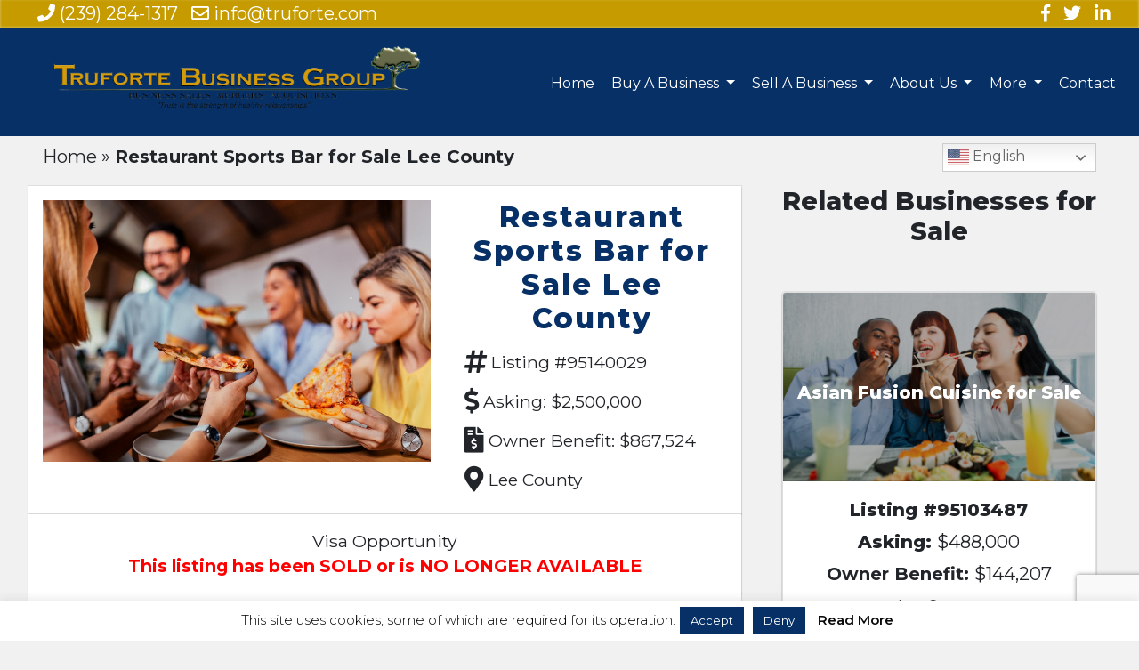

--- FILE ---
content_type: text/html; charset=UTF-8
request_url: https://trufortebusinessgroup.com/featured_listings/restaurant-sports-bar-for-sale-lee-county/
body_size: 15002
content:
<!DOCTYPE html>
<html lang="en">

<head>
	<script src="https://analytics.ahrefs.com/analytics.js" data-key="RbEf+JeqADnqGMN1P96+Mw" async></script>
<!-- Global site tag (gtag.js) - Google Analytics -->
<script async src="https://www.googletagmanager.com/gtag/js?id=UA-18243598-3"></script>
<script>
	//hello!
  window.dataLayer = window.dataLayer || [];
  function gtag(){dataLayer.push(arguments);}
  gtag('js', new Date());

  gtag('config', 'UA-18243598-3');
</script>
	
	
	<meta name="msvalidate.01" content="0D64574144C8325019AF60AEA8DA09CD" />
    <meta charset="utf-8">
    <meta name="viewport" content="width=device-width, initial-scale=1, shrink-to-fit=no">

    <title>Restaurant Sports Bar for Sale Lee County | Truforte Business Group</title>


    <meta name="google-site-verification" content="PDauLt-gPPdjk8przKPcOXPwS9KabtOtv2ZcL2Y0OCQ" />

	<link rel="preconnect" href="https://fonts.googleapis.com">
	<link rel="preconnect" href="https://fonts.gstatic.com" crossorigin>
	<link href="https://fonts.googleapis.com/css2?family=Lora:ital,wght@0,400;0,700;1,400;1,700&family=Montserrat:ital,wght@0,300;0,400;0,500;0,600;0,700;0,800;0,900;1,300;1,400;1,500;1,600;1,700;1,800;1,900&family=Open+Sans:ital,wght@0,300;0,400;0,600;0,700;0,800;1,300;1,400;1,600;1,700;1,800&display=swap" rel="stylesheet">
	<!-- 	Old fonts
    <link href='https://fonts.googleapis.com/css?family=Lora:400,700,400italic,700italic' rel='stylesheet' type='text/css'>
    <link href='https://fonts.googleapis.com/css?family=Open+Sans:300italic,400italic,600italic,700italic,800italic,400,300,600,700,800' rel='stylesheet' type='text/css'>
    <link href="https://fonts.googleapis.com/css?family=Montserrat" rel="stylesheet">
-->
    <!-- 	Font Awesome   -->
    <link rel="stylesheet" href="https://use.fontawesome.com/releases/v5.6.3/css/all.css" integrity="sha384-UHRtZLI+pbxtHCWp1t77Bi1L4ZtiqrqD80Kn4Z8NTSRyMA2Fd33n5dQ8lWUE00s/" crossorigin="anonymous">
    <!--    <link href="css/clean-blog.min.css" rel="stylesheet">-->
    <!-- Custom styles for this template -->

    <meta name='robots' content='index, follow, max-image-preview:large, max-snippet:-1, max-video-preview:-1' />

<!-- Google Tag Manager for WordPress by gtm4wp.com -->
<script data-cfasync="false" data-pagespeed-no-defer>
	var gtm4wp_datalayer_name = "dataLayer";
	var dataLayer = dataLayer || [];
</script>
<!-- End Google Tag Manager for WordPress by gtm4wp.com -->
	<!-- This site is optimized with the Yoast SEO Premium plugin v26.6 (Yoast SEO v26.6) - https://yoast.com/wordpress/plugins/seo/ -->
	<meta name="description" content="Restaurant Sports Bar for Sale Lee County | Truforte Business Group" />
	<link rel="canonical" href="https://trufortebusinessgroup.com/featured_listings/restaurant-sports-bar-for-sale-lee-county/" />
	<meta property="og:locale" content="en_US" />
	<meta property="og:type" content="article" />
	<meta property="og:title" content="Restaurant Sports Bar for Sale Lee County" />
	<meta property="og:description" content="Restaurant Sports Bar for Sale Lee County | Truforte Business Group" />
	<meta property="og:url" content="https://trufortebusinessgroup.com/featured_listings/restaurant-sports-bar-for-sale-lee-county/" />
	<meta property="og:site_name" content="Truforte Business Group" />
	<meta property="article:publisher" content="https://www.facebook.com/FloridaBusinessBroker" />
	<meta property="article:modified_time" content="2022-12-15T15:15:37+00:00" />
	<meta name="twitter:card" content="summary_large_image" />
	<meta name="twitter:site" content="@Truforte" />
	<script type="application/ld+json" class="yoast-schema-graph">{"@context":"https://schema.org","@graph":[{"@type":"WebPage","@id":"https://trufortebusinessgroup.com/featured_listings/restaurant-sports-bar-for-sale-lee-county/","url":"https://trufortebusinessgroup.com/featured_listings/restaurant-sports-bar-for-sale-lee-county/","name":"Restaurant Sports Bar for Sale Lee County | Truforte Business Group","isPartOf":{"@id":"https://trufortebusinessgroup.com/#website"},"datePublished":"2022-10-31T18:10:50+00:00","dateModified":"2022-12-15T15:15:37+00:00","description":"Restaurant Sports Bar for Sale Lee County | Truforte Business Group","breadcrumb":{"@id":"https://trufortebusinessgroup.com/featured_listings/restaurant-sports-bar-for-sale-lee-county/#breadcrumb"},"inLanguage":"en-US","potentialAction":[{"@type":"ReadAction","target":["https://trufortebusinessgroup.com/featured_listings/restaurant-sports-bar-for-sale-lee-county/"]}]},{"@type":"BreadcrumbList","@id":"https://trufortebusinessgroup.com/featured_listings/restaurant-sports-bar-for-sale-lee-county/#breadcrumb","itemListElement":[{"@type":"ListItem","position":1,"name":"Home","item":"https://trufortebusinessgroup.com/"},{"@type":"ListItem","position":2,"name":"Restaurant Sports Bar for Sale Lee County"}]},{"@type":"WebSite","@id":"https://trufortebusinessgroup.com/#website","url":"https://trufortebusinessgroup.com/","name":"Truforte Business Group","description":"Business Sales - Mergers - Acquisitions","publisher":{"@id":"https://trufortebusinessgroup.com/#organization"},"potentialAction":[{"@type":"SearchAction","target":{"@type":"EntryPoint","urlTemplate":"https://trufortebusinessgroup.com/?s={search_term_string}"},"query-input":{"@type":"PropertyValueSpecification","valueRequired":true,"valueName":"search_term_string"}}],"inLanguage":"en-US"},{"@type":"Organization","@id":"https://trufortebusinessgroup.com/#organization","name":"Truforte Business Group","url":"https://trufortebusinessgroup.com/","logo":{"@type":"ImageObject","inLanguage":"en-US","@id":"https://trufortebusinessgroup.com/#/schema/logo/image/","url":"https://trufortebusinessgroup.com/wp-content/uploads/2019/04/logo-png-tag.png","contentUrl":"https://trufortebusinessgroup.com/wp-content/uploads/2019/04/logo-png-tag.png","width":6224,"height":1080,"caption":"Truforte Business Group"},"image":{"@id":"https://trufortebusinessgroup.com/#/schema/logo/image/"},"sameAs":["https://www.facebook.com/FloridaBusinessBroker","https://x.com/Truforte","https://www.youtube.com/channel/UC5uyvT4m9mjVXbZlkzQ9irA"]}]}</script>
	<!-- / Yoast SEO Premium plugin. -->


<link rel='dns-prefetch' href='//code.jivosite.com' />
<link rel="alternate" title="oEmbed (JSON)" type="application/json+oembed" href="https://trufortebusinessgroup.com/wp-json/oembed/1.0/embed?url=https%3A%2F%2Ftrufortebusinessgroup.com%2Ffeatured_listings%2Frestaurant-sports-bar-for-sale-lee-county%2F" />
<link rel="alternate" title="oEmbed (XML)" type="text/xml+oembed" href="https://trufortebusinessgroup.com/wp-json/oembed/1.0/embed?url=https%3A%2F%2Ftrufortebusinessgroup.com%2Ffeatured_listings%2Frestaurant-sports-bar-for-sale-lee-county%2F&#038;format=xml" />
<style id='wp-img-auto-sizes-contain-inline-css' type='text/css'>
img:is([sizes=auto i],[sizes^="auto," i]){contain-intrinsic-size:3000px 1500px}
/*# sourceURL=wp-img-auto-sizes-contain-inline-css */
</style>
<style id='wp-emoji-styles-inline-css' type='text/css'>

	img.wp-smiley, img.emoji {
		display: inline !important;
		border: none !important;
		box-shadow: none !important;
		height: 1em !important;
		width: 1em !important;
		margin: 0 0.07em !important;
		vertical-align: -0.1em !important;
		background: none !important;
		padding: 0 !important;
	}
/*# sourceURL=wp-emoji-styles-inline-css */
</style>
<style id='wp-block-library-inline-css' type='text/css'>
:root{--wp-block-synced-color:#7a00df;--wp-block-synced-color--rgb:122,0,223;--wp-bound-block-color:var(--wp-block-synced-color);--wp-editor-canvas-background:#ddd;--wp-admin-theme-color:#007cba;--wp-admin-theme-color--rgb:0,124,186;--wp-admin-theme-color-darker-10:#006ba1;--wp-admin-theme-color-darker-10--rgb:0,107,160.5;--wp-admin-theme-color-darker-20:#005a87;--wp-admin-theme-color-darker-20--rgb:0,90,135;--wp-admin-border-width-focus:2px}@media (min-resolution:192dpi){:root{--wp-admin-border-width-focus:1.5px}}.wp-element-button{cursor:pointer}:root .has-very-light-gray-background-color{background-color:#eee}:root .has-very-dark-gray-background-color{background-color:#313131}:root .has-very-light-gray-color{color:#eee}:root .has-very-dark-gray-color{color:#313131}:root .has-vivid-green-cyan-to-vivid-cyan-blue-gradient-background{background:linear-gradient(135deg,#00d084,#0693e3)}:root .has-purple-crush-gradient-background{background:linear-gradient(135deg,#34e2e4,#4721fb 50%,#ab1dfe)}:root .has-hazy-dawn-gradient-background{background:linear-gradient(135deg,#faaca8,#dad0ec)}:root .has-subdued-olive-gradient-background{background:linear-gradient(135deg,#fafae1,#67a671)}:root .has-atomic-cream-gradient-background{background:linear-gradient(135deg,#fdd79a,#004a59)}:root .has-nightshade-gradient-background{background:linear-gradient(135deg,#330968,#31cdcf)}:root .has-midnight-gradient-background{background:linear-gradient(135deg,#020381,#2874fc)}:root{--wp--preset--font-size--normal:16px;--wp--preset--font-size--huge:42px}.has-regular-font-size{font-size:1em}.has-larger-font-size{font-size:2.625em}.has-normal-font-size{font-size:var(--wp--preset--font-size--normal)}.has-huge-font-size{font-size:var(--wp--preset--font-size--huge)}.has-text-align-center{text-align:center}.has-text-align-left{text-align:left}.has-text-align-right{text-align:right}.has-fit-text{white-space:nowrap!important}#end-resizable-editor-section{display:none}.aligncenter{clear:both}.items-justified-left{justify-content:flex-start}.items-justified-center{justify-content:center}.items-justified-right{justify-content:flex-end}.items-justified-space-between{justify-content:space-between}.screen-reader-text{border:0;clip-path:inset(50%);height:1px;margin:-1px;overflow:hidden;padding:0;position:absolute;width:1px;word-wrap:normal!important}.screen-reader-text:focus{background-color:#ddd;clip-path:none;color:#444;display:block;font-size:1em;height:auto;left:5px;line-height:normal;padding:15px 23px 14px;text-decoration:none;top:5px;width:auto;z-index:100000}html :where(.has-border-color){border-style:solid}html :where([style*=border-top-color]){border-top-style:solid}html :where([style*=border-right-color]){border-right-style:solid}html :where([style*=border-bottom-color]){border-bottom-style:solid}html :where([style*=border-left-color]){border-left-style:solid}html :where([style*=border-width]){border-style:solid}html :where([style*=border-top-width]){border-top-style:solid}html :where([style*=border-right-width]){border-right-style:solid}html :where([style*=border-bottom-width]){border-bottom-style:solid}html :where([style*=border-left-width]){border-left-style:solid}html :where(img[class*=wp-image-]){height:auto;max-width:100%}:where(figure){margin:0 0 1em}html :where(.is-position-sticky){--wp-admin--admin-bar--position-offset:var(--wp-admin--admin-bar--height,0px)}@media screen and (max-width:600px){html :where(.is-position-sticky){--wp-admin--admin-bar--position-offset:0px}}

/*# sourceURL=wp-block-library-inline-css */
</style><style id='global-styles-inline-css' type='text/css'>
:root{--wp--preset--aspect-ratio--square: 1;--wp--preset--aspect-ratio--4-3: 4/3;--wp--preset--aspect-ratio--3-4: 3/4;--wp--preset--aspect-ratio--3-2: 3/2;--wp--preset--aspect-ratio--2-3: 2/3;--wp--preset--aspect-ratio--16-9: 16/9;--wp--preset--aspect-ratio--9-16: 9/16;--wp--preset--color--black: #000000;--wp--preset--color--cyan-bluish-gray: #abb8c3;--wp--preset--color--white: #ffffff;--wp--preset--color--pale-pink: #f78da7;--wp--preset--color--vivid-red: #cf2e2e;--wp--preset--color--luminous-vivid-orange: #ff6900;--wp--preset--color--luminous-vivid-amber: #fcb900;--wp--preset--color--light-green-cyan: #7bdcb5;--wp--preset--color--vivid-green-cyan: #00d084;--wp--preset--color--pale-cyan-blue: #8ed1fc;--wp--preset--color--vivid-cyan-blue: #0693e3;--wp--preset--color--vivid-purple: #9b51e0;--wp--preset--gradient--vivid-cyan-blue-to-vivid-purple: linear-gradient(135deg,rgb(6,147,227) 0%,rgb(155,81,224) 100%);--wp--preset--gradient--light-green-cyan-to-vivid-green-cyan: linear-gradient(135deg,rgb(122,220,180) 0%,rgb(0,208,130) 100%);--wp--preset--gradient--luminous-vivid-amber-to-luminous-vivid-orange: linear-gradient(135deg,rgb(252,185,0) 0%,rgb(255,105,0) 100%);--wp--preset--gradient--luminous-vivid-orange-to-vivid-red: linear-gradient(135deg,rgb(255,105,0) 0%,rgb(207,46,46) 100%);--wp--preset--gradient--very-light-gray-to-cyan-bluish-gray: linear-gradient(135deg,rgb(238,238,238) 0%,rgb(169,184,195) 100%);--wp--preset--gradient--cool-to-warm-spectrum: linear-gradient(135deg,rgb(74,234,220) 0%,rgb(151,120,209) 20%,rgb(207,42,186) 40%,rgb(238,44,130) 60%,rgb(251,105,98) 80%,rgb(254,248,76) 100%);--wp--preset--gradient--blush-light-purple: linear-gradient(135deg,rgb(255,206,236) 0%,rgb(152,150,240) 100%);--wp--preset--gradient--blush-bordeaux: linear-gradient(135deg,rgb(254,205,165) 0%,rgb(254,45,45) 50%,rgb(107,0,62) 100%);--wp--preset--gradient--luminous-dusk: linear-gradient(135deg,rgb(255,203,112) 0%,rgb(199,81,192) 50%,rgb(65,88,208) 100%);--wp--preset--gradient--pale-ocean: linear-gradient(135deg,rgb(255,245,203) 0%,rgb(182,227,212) 50%,rgb(51,167,181) 100%);--wp--preset--gradient--electric-grass: linear-gradient(135deg,rgb(202,248,128) 0%,rgb(113,206,126) 100%);--wp--preset--gradient--midnight: linear-gradient(135deg,rgb(2,3,129) 0%,rgb(40,116,252) 100%);--wp--preset--font-size--small: 13px;--wp--preset--font-size--medium: 20px;--wp--preset--font-size--large: 36px;--wp--preset--font-size--x-large: 42px;--wp--preset--spacing--20: 0.44rem;--wp--preset--spacing--30: 0.67rem;--wp--preset--spacing--40: 1rem;--wp--preset--spacing--50: 1.5rem;--wp--preset--spacing--60: 2.25rem;--wp--preset--spacing--70: 3.38rem;--wp--preset--spacing--80: 5.06rem;--wp--preset--shadow--natural: 6px 6px 9px rgba(0, 0, 0, 0.2);--wp--preset--shadow--deep: 12px 12px 50px rgba(0, 0, 0, 0.4);--wp--preset--shadow--sharp: 6px 6px 0px rgba(0, 0, 0, 0.2);--wp--preset--shadow--outlined: 6px 6px 0px -3px rgb(255, 255, 255), 6px 6px rgb(0, 0, 0);--wp--preset--shadow--crisp: 6px 6px 0px rgb(0, 0, 0);}:where(.is-layout-flex){gap: 0.5em;}:where(.is-layout-grid){gap: 0.5em;}body .is-layout-flex{display: flex;}.is-layout-flex{flex-wrap: wrap;align-items: center;}.is-layout-flex > :is(*, div){margin: 0;}body .is-layout-grid{display: grid;}.is-layout-grid > :is(*, div){margin: 0;}:where(.wp-block-columns.is-layout-flex){gap: 2em;}:where(.wp-block-columns.is-layout-grid){gap: 2em;}:where(.wp-block-post-template.is-layout-flex){gap: 1.25em;}:where(.wp-block-post-template.is-layout-grid){gap: 1.25em;}.has-black-color{color: var(--wp--preset--color--black) !important;}.has-cyan-bluish-gray-color{color: var(--wp--preset--color--cyan-bluish-gray) !important;}.has-white-color{color: var(--wp--preset--color--white) !important;}.has-pale-pink-color{color: var(--wp--preset--color--pale-pink) !important;}.has-vivid-red-color{color: var(--wp--preset--color--vivid-red) !important;}.has-luminous-vivid-orange-color{color: var(--wp--preset--color--luminous-vivid-orange) !important;}.has-luminous-vivid-amber-color{color: var(--wp--preset--color--luminous-vivid-amber) !important;}.has-light-green-cyan-color{color: var(--wp--preset--color--light-green-cyan) !important;}.has-vivid-green-cyan-color{color: var(--wp--preset--color--vivid-green-cyan) !important;}.has-pale-cyan-blue-color{color: var(--wp--preset--color--pale-cyan-blue) !important;}.has-vivid-cyan-blue-color{color: var(--wp--preset--color--vivid-cyan-blue) !important;}.has-vivid-purple-color{color: var(--wp--preset--color--vivid-purple) !important;}.has-black-background-color{background-color: var(--wp--preset--color--black) !important;}.has-cyan-bluish-gray-background-color{background-color: var(--wp--preset--color--cyan-bluish-gray) !important;}.has-white-background-color{background-color: var(--wp--preset--color--white) !important;}.has-pale-pink-background-color{background-color: var(--wp--preset--color--pale-pink) !important;}.has-vivid-red-background-color{background-color: var(--wp--preset--color--vivid-red) !important;}.has-luminous-vivid-orange-background-color{background-color: var(--wp--preset--color--luminous-vivid-orange) !important;}.has-luminous-vivid-amber-background-color{background-color: var(--wp--preset--color--luminous-vivid-amber) !important;}.has-light-green-cyan-background-color{background-color: var(--wp--preset--color--light-green-cyan) !important;}.has-vivid-green-cyan-background-color{background-color: var(--wp--preset--color--vivid-green-cyan) !important;}.has-pale-cyan-blue-background-color{background-color: var(--wp--preset--color--pale-cyan-blue) !important;}.has-vivid-cyan-blue-background-color{background-color: var(--wp--preset--color--vivid-cyan-blue) !important;}.has-vivid-purple-background-color{background-color: var(--wp--preset--color--vivid-purple) !important;}.has-black-border-color{border-color: var(--wp--preset--color--black) !important;}.has-cyan-bluish-gray-border-color{border-color: var(--wp--preset--color--cyan-bluish-gray) !important;}.has-white-border-color{border-color: var(--wp--preset--color--white) !important;}.has-pale-pink-border-color{border-color: var(--wp--preset--color--pale-pink) !important;}.has-vivid-red-border-color{border-color: var(--wp--preset--color--vivid-red) !important;}.has-luminous-vivid-orange-border-color{border-color: var(--wp--preset--color--luminous-vivid-orange) !important;}.has-luminous-vivid-amber-border-color{border-color: var(--wp--preset--color--luminous-vivid-amber) !important;}.has-light-green-cyan-border-color{border-color: var(--wp--preset--color--light-green-cyan) !important;}.has-vivid-green-cyan-border-color{border-color: var(--wp--preset--color--vivid-green-cyan) !important;}.has-pale-cyan-blue-border-color{border-color: var(--wp--preset--color--pale-cyan-blue) !important;}.has-vivid-cyan-blue-border-color{border-color: var(--wp--preset--color--vivid-cyan-blue) !important;}.has-vivid-purple-border-color{border-color: var(--wp--preset--color--vivid-purple) !important;}.has-vivid-cyan-blue-to-vivid-purple-gradient-background{background: var(--wp--preset--gradient--vivid-cyan-blue-to-vivid-purple) !important;}.has-light-green-cyan-to-vivid-green-cyan-gradient-background{background: var(--wp--preset--gradient--light-green-cyan-to-vivid-green-cyan) !important;}.has-luminous-vivid-amber-to-luminous-vivid-orange-gradient-background{background: var(--wp--preset--gradient--luminous-vivid-amber-to-luminous-vivid-orange) !important;}.has-luminous-vivid-orange-to-vivid-red-gradient-background{background: var(--wp--preset--gradient--luminous-vivid-orange-to-vivid-red) !important;}.has-very-light-gray-to-cyan-bluish-gray-gradient-background{background: var(--wp--preset--gradient--very-light-gray-to-cyan-bluish-gray) !important;}.has-cool-to-warm-spectrum-gradient-background{background: var(--wp--preset--gradient--cool-to-warm-spectrum) !important;}.has-blush-light-purple-gradient-background{background: var(--wp--preset--gradient--blush-light-purple) !important;}.has-blush-bordeaux-gradient-background{background: var(--wp--preset--gradient--blush-bordeaux) !important;}.has-luminous-dusk-gradient-background{background: var(--wp--preset--gradient--luminous-dusk) !important;}.has-pale-ocean-gradient-background{background: var(--wp--preset--gradient--pale-ocean) !important;}.has-electric-grass-gradient-background{background: var(--wp--preset--gradient--electric-grass) !important;}.has-midnight-gradient-background{background: var(--wp--preset--gradient--midnight) !important;}.has-small-font-size{font-size: var(--wp--preset--font-size--small) !important;}.has-medium-font-size{font-size: var(--wp--preset--font-size--medium) !important;}.has-large-font-size{font-size: var(--wp--preset--font-size--large) !important;}.has-x-large-font-size{font-size: var(--wp--preset--font-size--x-large) !important;}
/*# sourceURL=global-styles-inline-css */
</style>

<style id='classic-theme-styles-inline-css' type='text/css'>
/*! This file is auto-generated */
.wp-block-button__link{color:#fff;background-color:#32373c;border-radius:9999px;box-shadow:none;text-decoration:none;padding:calc(.667em + 2px) calc(1.333em + 2px);font-size:1.125em}.wp-block-file__button{background:#32373c;color:#fff;text-decoration:none}
/*# sourceURL=/wp-includes/css/classic-themes.min.css */
</style>
<link rel='stylesheet' id='wp-components-css' href='https://trufortebusinessgroup.com/wp-includes/css/dist/components/style.min.css?ver=6.9' type='text/css' media='all' />
<link rel='stylesheet' id='wp-preferences-css' href='https://trufortebusinessgroup.com/wp-includes/css/dist/preferences/style.min.css?ver=6.9' type='text/css' media='all' />
<link rel='stylesheet' id='wp-block-editor-css' href='https://trufortebusinessgroup.com/wp-includes/css/dist/block-editor/style.min.css?ver=6.9' type='text/css' media='all' />
<link rel='stylesheet' id='popup-maker-block-library-style-css' href='https://trufortebusinessgroup.com/wp-content/plugins/popup-maker/dist/packages/block-library-style.css?ver=dbea705cfafe089d65f1' type='text/css' media='all' />
<link rel='stylesheet' id='contact-form-7-css' href='https://trufortebusinessgroup.com/wp-content/plugins/contact-form-7/includes/css/styles.css?ver=6.1.4' type='text/css' media='all' />
<link rel='stylesheet' id='cookie-law-info-css' href='https://trufortebusinessgroup.com/wp-content/plugins/cookie-law-info/legacy/public/css/cookie-law-info-public.css?ver=3.3.9.1' type='text/css' media='all' />
<link rel='stylesheet' id='cookie-law-info-gdpr-css' href='https://trufortebusinessgroup.com/wp-content/plugins/cookie-law-info/legacy/public/css/cookie-law-info-gdpr.css?ver=3.3.9.1' type='text/css' media='all' />
<link rel='stylesheet' id='style-css' href='https://trufortebusinessgroup.com/wp-content/themes/truforte/style.css?ver=6.9' type='text/css' media='all' />
<link rel='stylesheet' id='bootstrap_css-css' href='https://trufortebusinessgroup.com/wp-content/themes/truforte/vendor/bootstrap/css/bootstrap.min.css?ver=6.9' type='text/css' media='all' />
<link rel='stylesheet' id='clean_blog_css-css' href='https://trufortebusinessgroup.com/wp-content/themes/truforte/css/clean-blog.min.css?ver=6.9' type='text/css' media='all' />
<link rel='stylesheet' id='font_awesome_css-css' href='https://trufortebusinessgroup.com/wp-content/themes/truforte/vendor/font-awesome/css/font-awesome.min.css?ver=6.9' type='text/css' media='all' />
<script type="text/javascript" src="https://trufortebusinessgroup.com/wp-includes/js/jquery/jquery.min.js?ver=3.7.1" id="jquery-core-js"></script>
<script type="text/javascript" src="https://trufortebusinessgroup.com/wp-includes/js/jquery/jquery-migrate.min.js?ver=3.4.1" id="jquery-migrate-js"></script>
<script type="text/javascript" id="cookie-law-info-js-extra">
/* <![CDATA[ */
var Cli_Data = {"nn_cookie_ids":[],"cookielist":[],"non_necessary_cookies":[],"ccpaEnabled":"","ccpaRegionBased":"","ccpaBarEnabled":"","strictlyEnabled":["necessary","obligatoire"],"ccpaType":"gdpr","js_blocking":"","custom_integration":"","triggerDomRefresh":"","secure_cookies":""};
var cli_cookiebar_settings = {"animate_speed_hide":"500","animate_speed_show":"500","background":"#ffffff","border":"#b1a6a6c2","border_on":"","button_1_button_colour":"#063066","button_1_button_hover":"#052652","button_1_link_colour":"#fff","button_1_as_button":"1","button_1_new_win":"","button_2_button_colour":"#333","button_2_button_hover":"#292929","button_2_link_colour":"#0a0a0a","button_2_as_button":"","button_2_hidebar":"1","button_3_button_colour":"#063066","button_3_button_hover":"#052652","button_3_link_colour":"#fff","button_3_as_button":"1","button_3_new_win":"","button_4_button_colour":"#000","button_4_button_hover":"#000000","button_4_link_colour":"#fff","button_4_as_button":"1","button_7_button_colour":"#61a229","button_7_button_hover":"#4e8221","button_7_link_colour":"#fff","button_7_as_button":"1","button_7_new_win":"","font_family":"inherit","header_fix":"","notify_animate_hide":"","notify_animate_show":"","notify_div_id":"#cookie-law-info-bar","notify_position_horizontal":"right","notify_position_vertical":"bottom","scroll_close":"","scroll_close_reload":"","accept_close_reload":"","reject_close_reload":"","showagain_tab":"1","showagain_background":"#fff","showagain_border":"#000","showagain_div_id":"#cookie-law-info-again","showagain_x_position":"100px","text":"#000000","show_once_yn":"","show_once":"10000","logging_on":"","as_popup":"","popup_overlay":"1","bar_heading_text":"","cookie_bar_as":"banner","popup_showagain_position":"bottom-right","widget_position":"left"};
var log_object = {"ajax_url":"https://trufortebusinessgroup.com/wp-admin/admin-ajax.php"};
//# sourceURL=cookie-law-info-js-extra
/* ]]> */
</script>
<script type="text/javascript" src="https://trufortebusinessgroup.com/wp-content/plugins/cookie-law-info/legacy/public/js/cookie-law-info-public.js?ver=3.3.9.1" id="cookie-law-info-js"></script>
<script type="text/javascript" id="wpgmza_data-js-extra">
/* <![CDATA[ */
var wpgmza_google_api_status = {"message":"Enqueued","code":"ENQUEUED"};
//# sourceURL=wpgmza_data-js-extra
/* ]]> */
</script>
<script type="text/javascript" src="https://trufortebusinessgroup.com/wp-content/plugins/wp-google-maps/wpgmza_data.js?ver=6.9" id="wpgmza_data-js"></script>
<script type="text/javascript" src="https://trufortebusinessgroup.com/wp-content/themes/truforte/vendor/bootstrap/js/bootstrap.bundle.min.js?ver=6.9" id="bootstrap_css-js"></script>
<link rel="https://api.w.org/" href="https://trufortebusinessgroup.com/wp-json/" /><link rel="alternate" title="JSON" type="application/json" href="https://trufortebusinessgroup.com/wp-json/wp/v2/business_listing/5720" /><link rel="EditURI" type="application/rsd+xml" title="RSD" href="https://trufortebusinessgroup.com/xmlrpc.php?rsd" />
<meta name="generator" content="WordPress 6.9" />
<link rel='shortlink' href='https://trufortebusinessgroup.com/?p=5720' />

<!-- Google Tag Manager for WordPress by gtm4wp.com -->
<!-- GTM Container placement set to automatic -->
<script data-cfasync="false" data-pagespeed-no-defer type="text/javascript">
	var dataLayer_content = {"pagePostType":"business_listing","pagePostType2":"single-business_listing","pagePostAuthor":"marketing@truforte.com"};
	dataLayer.push( dataLayer_content );
</script>
<script data-cfasync="false" data-pagespeed-no-defer type="text/javascript">
(function(w,d,s,l,i){w[l]=w[l]||[];w[l].push({'gtm.start':
new Date().getTime(),event:'gtm.js'});var f=d.getElementsByTagName(s)[0],
j=d.createElement(s),dl=l!='dataLayer'?'&l='+l:'';j.async=true;j.src=
'//www.googletagmanager.com/gtm.js?id='+i+dl;f.parentNode.insertBefore(j,f);
})(window,document,'script','dataLayer','GTM-TWBFLZ3F');
</script>
<!-- End Google Tag Manager for WordPress by gtm4wp.com --><link rel="icon" href="https://trufortebusinessgroup.com/wp-content/uploads/2018/11/cropped-tree-site-icon-32x32.png" sizes="32x32" />
<link rel="icon" href="https://trufortebusinessgroup.com/wp-content/uploads/2018/11/cropped-tree-site-icon-192x192.png" sizes="192x192" />
<link rel="apple-touch-icon" href="https://trufortebusinessgroup.com/wp-content/uploads/2018/11/cropped-tree-site-icon-180x180.png" />
<meta name="msapplication-TileImage" content="https://trufortebusinessgroup.com/wp-content/uploads/2018/11/cropped-tree-site-icon-270x270.png" />
		<style type="text/css" id="wp-custom-css">
			@media screen and (max-width: 767px) {
	#jivo-iframe-container, jdiv, .globalClass_2dfe {
		display:none!important;
	}
}
.page-template-page-home div.cta-header-new {
    background: linear-gradient(to bottom, rgba(0,0,0,0) 0%,rgba(0,0,0,0) 1%,rgba(0,0,0,0) 35%,rgba(0,0,0,0.01) 50%,rgba(0,0,0,0.65) 100%), url(/wp-content/uploads/2021/05/header-new-cropped-copy.jpg);
}
.tampa-rlt {
	background: linear-gradient( rgba(0, 0, 0, 0.15), rgba(0, 0, 0, 0.15) ), url(https://trufortebusinessgroup.com/wp-content/uploads/2019/05/tampa-businesses-for-sale-cropped.jpg) !important;
    background-size: 27.5rem 100%, cover !important;
}
footer div.top-row div.footer-locations div.col-md-8 {
    border-right: 1px solid #fff;
}

		</style>
		    <!-- 	End Custom Styles for this Template   -->
<!-- Taboola Pixel Code -->
<script type='text/javascript'>
  window._tfa = window._tfa || [];
  window._tfa.push({notify: 'event', name: 'page_view', id: 1450037});
  !function (t, f, a, x) {
         if (!document.getElementById(x)) {
            t.async = 1;t.src = a;t.id=x;f.parentNode.insertBefore(t, f);
         }
  }(document.createElement('script'),
  document.getElementsByTagName('script')[0],
  '//cdn.taboola.com/libtrc/unip/1450037/tfa.js',
  'tb_tfa_script');
</script>
<!-- End of Taboola Pixel Code -->
<!-- Global site tag (gtag.js) - Google Ads: 1006313225 -->
<script async src="https://www.googletagmanager.com/gtag/js?id=AW-1006313225"></script>
<script>
  window.dataLayer = window.dataLayer || [];
  function gtag(){dataLayer.push(arguments);}
  gtag('js', new Date());

  gtag('config', 'AW-1006313225');
</script>
<!-- Google tag (gtag.js) --> <script async src="https://www.googletagmanager.com/gtag/js?id=AW-1006313225"></script> <script> window.dataLayer = window.dataLayer || []; function gtag(){dataLayer.push(arguments);} gtag('js', new Date()); gtag('config', 'AW-1006313225'); </script> 
<!-- Meta Pixel Code -->
<script>
!function(f,b,e,v,n,t,s)
{if(f.fbq)return;n=f.fbq=function(){n.callMethod?
n.callMethod.apply(n,arguments):n.queue.push(arguments)};
if(!f._fbq)f._fbq=n;n.push=n;n.loaded=!0;n.version='2.0';
n.queue=[];t=b.createElement(e);t.async=!0;
t.src=v;s=b.getElementsByTagName(e)[0];
s.parentNode.insertBefore(t,s)}(window, document,'script',
'https://connect.facebook.net/en_US/fbevents.js');
fbq('init', '673865533244034');
fbq('track', 'PageView');
</script>
<noscript><img height="1" width="1" style="display:none"
src="https://www.facebook.com/tr?id=673865533244034&ev=PageView&noscript=1"
/></noscript>
<!-- End Meta Pixel Code -->
</head>

<body class="wp-singular business_listing-template-default single single-business_listing postid-5720 wp-theme-truforte">

    <!-- Navigation -->
    <!-- 	Top Bar   -->
    <div class="container-fluid nav-container">
        <div class="row nav-row">
            <div class="col-md-12">
                <div class="top-bar sticky-top sticky-offset d-none d-md-flex">

                    <span class="top-cta justify-content-start">
                        <a href="tel:1-239-284-1317"><i class="fas fa-phone"></i> (239) 284-1317</a>
                        <a href="mailto:info@truforte.com"><i class="far fa-envelope"></i> info@truforte.com</a>
                    </span>

                    <!-- 	Social Icons	   -->

                    <span class="top-socials justify-content-end">
                        <a href="https://www.facebook.com/FloridaBusinessBroker" target="_blank"><i class="fab fa-facebook-f"></i></a>
                        <a href="https://twitter.com/Truforte"><i class="fab fa-twitter" target="_blank"></i></a>
                        <a href="https://www.linkedin.com/company/truforte-business-group" target="_blank"><i class="fab fa-linkedin-in"></i></a>
                    </span>


                </div>
            </div>
        </div>

        <!-- 	End Top Bar   -->
        <div class="row nav-row">
            <div class="col-md-12">

                <nav class="navbar navbar-expand-lg sticky-top sticky-offset truforte-nav" id="mainNav">

                    <a class="navbar-brand" href="https://trufortebusinessgroup.com"><img src="/wp-content/uploads/2021/08/logo-png-tag.webp" class="d-inline-block nav-icon align-text-bottom"></a>
                    <button class="navbar-toggler navbar-toggler-right" type="button" data-toggle="collapse" data-target="#navbarResponsive" aria-controls="navbarResponsive" aria-expanded="false" aria-label="Toggle navigation">
                        Menu
                        <i class="fas fa-bars"></i>
                    </button>
                    <div class="collapse navbar-collapse" id="navbarResponsive">
                        <!--         DYNAMIC MENU-->
                        <ul id="menu-header-menu" class="navbar-nav ml-auto d-flex justify-content-around"><li id="menu-item-316" class="menu-item menu-item-type-post_type menu-item-object-page menu-item-home menu-item-316"><a href="https://trufortebusinessgroup.com/">Home</a></li>
<li id="menu-item-689" class="menu-item menu-item-type-custom menu-item-object-custom menu-item-has-children dropdown menu-item-689"><a class="dropdown-toggle" data-toggle="dropdown" href="#">Buy A Business <b class="caret"></b></a>
<ul class="dropdown-menu multi-level">
	<li id="menu-item-130" class="menu-item menu-item-type-custom menu-item-object-custom menu-item-has-children dropdown-submenu menu-item-130"><a href="https://trufortebusinessgroup.com/business_listing/">Featured Listings</a>
<ul class="dropdown-menu multi-level">
		<li id="menu-item-720" class="menu-item menu-item-type-post_type menu-item-object-page menu-item-720"><a href="https://trufortebusinessgroup.com/locations/">Counties</a></li>
		<li id="menu-item-722" class="menu-item menu-item-type-post_type menu-item-object-page menu-item-722"><a href="https://trufortebusinessgroup.com/visa-opportunities/">Visa Opportunities</a></li>
		<li id="menu-item-721" class="menu-item menu-item-type-post_type menu-item-object-page menu-item-721"><a href="https://trufortebusinessgroup.com/sba-opportunities/">SBA Opportunities</a></li>
	</ul>
</li>
	<li id="menu-item-661" class="menu-item menu-item-type-post_type menu-item-object-page menu-item-has-children dropdown-submenu menu-item-661"><a href="https://trufortebusinessgroup.com/all-florida-businesses-for-sale/">Search All Florida</a>
<ul class="dropdown-menu multi-level">
		<li id="menu-item-857" class="menu-item menu-item-type-post_type menu-item-object-page menu-item-857"><a href="https://trufortebusinessgroup.com/new-and-updated-businesses/">New &#038; Updated</a></li>
		<li id="menu-item-681" class="menu-item menu-item-type-post_type menu-item-object-page menu-item-681"><a href="https://trufortebusinessgroup.com/bbf-visa-opportunities/">Visa Qualified</a></li>
		<li id="menu-item-680" class="menu-item menu-item-type-post_type menu-item-object-page menu-item-680"><a href="https://trufortebusinessgroup.com/bbf-sba-lender-pre-qualified/">SBA Qualified</a></li>
	</ul>
</li>
	<li id="menu-item-732" class="menu-item menu-item-type-post_type menu-item-object-page menu-item-732"><a href="https://trufortebusinessgroup.com/buying-a-business/">Buying A Florida Business</a></li>
</ul>
</li>
<li id="menu-item-690" class="menu-item menu-item-type-custom menu-item-object-custom menu-item-has-children dropdown menu-item-690"><a class="dropdown-toggle" data-toggle="dropdown" href="#">Sell A Business <b class="caret"></b></a>
<ul class="dropdown-menu multi-level">
	<li id="menu-item-654" class="menu-item menu-item-type-post_type menu-item-object-page menu-item-654"><a href="https://trufortebusinessgroup.com/selling-a-business/">Selling A Business</a></li>
	<li id="menu-item-674" class="menu-item menu-item-type-post_type menu-item-object-page menu-item-674"><a href="https://trufortebusinessgroup.com/selling-a-business/opinion-of-value/">Business Valuations</a></li>
	<li id="menu-item-1229" class="menu-item menu-item-type-post_type menu-item-object-page menu-item-1229"><a href="https://trufortebusinessgroup.com/exit-strategy/">Exit Strategy</a></li>
</ul>
</li>
<li id="menu-item-1122" class="menu-item menu-item-type-custom menu-item-object-custom menu-item-has-children dropdown menu-item-1122"><a class="dropdown-toggle" data-toggle="dropdown" href="#">About Us <b class="caret"></b></a>
<ul class="dropdown-menu multi-level">
	<li id="menu-item-1310" class="menu-item menu-item-type-post_type menu-item-object-page menu-item-1310"><a href="https://trufortebusinessgroup.com/our-team/">Our Team</a></li>
	<li id="menu-item-1118" class="menu-item menu-item-type-post_type menu-item-object-page menu-item-1118"><a href="https://trufortebusinessgroup.com/why-truforte/">Why Truforte?</a></li>
	<li id="menu-item-1121" class="menu-item menu-item-type-post_type menu-item-object-page menu-item-1121"><a href="https://trufortebusinessgroup.com/join-our-team/">Join Our Team</a></li>
</ul>
</li>
<li id="menu-item-691" class="menu-item menu-item-type-custom menu-item-object-custom menu-item-has-children dropdown menu-item-691"><a class="dropdown-toggle" data-toggle="dropdown" href="#">More <b class="caret"></b></a>
<ul class="dropdown-menu multi-level">
	<li id="menu-item-692" class="menu-item menu-item-type-post_type menu-item-object-page menu-item-692"><a href="https://trufortebusinessgroup.com/visa-information/">Visa Info</a></li>
	<li id="menu-item-702" class="menu-item menu-item-type-post_type menu-item-object-page menu-item-702"><a href="https://trufortebusinessgroup.com/financing-information/">Financing Info</a></li>
	<li id="menu-item-1621" class="menu-item menu-item-type-post_type menu-item-object-page current_page_parent menu-item-1621"><a href="https://trufortebusinessgroup.com/broker-blog/">Business Broker Blog</a></li>
	<li id="menu-item-1023" class="menu-item menu-item-type-post_type menu-item-object-page menu-item-1023"><a href="https://trufortebusinessgroup.com/forms/">Forms</a></li>
</ul>
</li>
<li id="menu-item-858" class="menu-item menu-item-type-post_type menu-item-object-page menu-item-858"><a href="https://trufortebusinessgroup.com/contact/">Contact</a></li>
</ul>

                    </div>
                </nav>
            </div>
        </div>

    </div>

<div class="container-fluid single-listing">
  <div class="breadcrumbs d-flex justify-content-between">
<span><span><a href="https://trufortebusinessgroup.com/">Home</a></span> » <span class="breadcrumb_last" aria-current="page"><strong>Restaurant Sports Bar for Sale Lee County</strong></span></span>      <div class="gtranslate_wrapper" id="gt-wrapper-31291333"></div>  </div>
	
	
		
	
    <!--End Header-->
    <div class="row single-listing-row">
        <!--          Single listing info-->
        <div class="col-lg-8 single-listing-col single-listing-info">
            <!--              Single listing Image-->
            <!--               End Single Listing Image-->
            <div class="single-listing-a">

                <div class="row">

                    <div class="col-md-7">
                        <div class="single-listing-img">
                            <img src="https://trufortebusinessgroup.com/wp-content/uploads/2022/10/restaurant-sports-bar-for-sale-lee-county.jpg" alt="Restaurant Sports Bar for Sale Lee County" class="img-fluid">
                        </div>
                    </div>


                    <div class="col-md-5">
                        <h1 class="truforte-title d-block">Restaurant Sports Bar for Sale Lee County</h1>

                        <span class="single-listing-item"><i class="fas fa-hashtag"></i>Listing #95140029</span>

                        <span class="single-listing-item"><i class="fas fa-dollar-sign"></i>Asking: $2,500,000</span>

                        
                        <span class="single-listing-item"><i class="fas fa-file-invoice-dollar"></i>Owner Benefit: $867,524</span>
                        
                        <span class='single-listing-item'><i class="fas fa-map-marker-alt"></i><a href="https://trufortebusinessgroup.com/location/lee/" rel="tag">Lee County</a></span>
                    </div>


                </div>

            </div>




            <div class="single-listing-b">
                                <a href="../../business_listing/visa-opportunities/">Visa Opportunity</a>
                
                
                                <span class="d-block single-listing-error">This listing has been SOLD or is NO LONGER AVAILABLE</span>
                            </div>

            <div class="single-listing-desc">
                <p>Very well known, profitable and established Restaurant / Pizzeria and Sports Bar located in a Seller owned 14k SF building. Licensed with full liquor license 4COP SRX (51/49). 2 bars, 40 tv's with all Sports channels, private room for any event, 290 + 90 seats. Live entertainment with bands. This restaurant is a landmark in the area. Note: by owner request, disclosures will be given only to a proven prequalified buyer after signing a Confidentiality Agreement as well as providing last updated bank personal financials statement and a professional background! Notes: 1) in the add backs: a) benefits is owner personal expenses  b) depreciation includes amortization amount as well. c) other is the saving of two managers salaries replaced by husband and wife or by two working partners. 2) 2022 annual figures are calculated by projecting Aug./22 P &amp; L figures. 3) lease monthly is the $13,500+ CAM, with option to buy, to be paid by the Buyers to the Seller/Landlord.</p>
            </div>

            


                                          <div class="text-center mt-5">
                        <a href="../../business_listing" class="btn btn-primary">Go back to all listings</a>
                      </div>

                                <!--      End request additional info       -->


        </div>
        <!--          End Single Listing Info -->

        <!--           Single listing Other-->
        <div class="col-lg-4 single-listing-col single-listing-other">
            <!--               Add the agent here??? listing agent-->


            <!--                Related listings-->

            <div class="single-listing-related">
                <h2 class="truforte-title-related">Related Businesses for Sale</h2>

                <div class="container container-no-style">
                    <div class="row">

                        
                        <div class="col-md-6 col-lg-12 mx-auto mb-3">
                            <div class="card truforte-card">
                                <a href="https://trufortebusinessgroup.com/featured_listings/asian-fusion-cuisine-for-sale/">
                                    <h3 class="card-header center header-no-style" style="background: linear-gradient( rgba(0, 0, 0, 0.3), rgba(0, 0, 0, 0.3) ), url(https://trufortebusinessgroup.com/wp-content/uploads/2025/07/Asian-Fusion-Cuisine-for-Sale.jpg); height: 212px; color: #fff; padding-top: 25%; line-height: 3rem; background-size:cover;background-position:center;">Asian Fusion Cuisine for Sale</h3>
                                </a>

                                <div class="card-body text-center d-flex flex-column">
                                    <h4 class="card-title text-center header-no-style">Listing #95103487</h4>
                                    <h5 class="card-title text-center">Asking: <span class="font-weight-normal">$488,000</span></h5>

                                                                        <h5 class="card-title text-center font-weight-bold">Owner Benefit: <span class="font-weight-normal">$144,207</span></h5>
                                                                        <div class="small lead">

                                        <a href="https://trufortebusinessgroup.com/location/lee/" rel="tag">Lee County</a>


                                                                                <a href="../../business_listing/visa-opportunities/">Visa Opportunity</a>
                                        
                                                                            </div>
                                    <a href="https://trufortebusinessgroup.com/featured_listings/asian-fusion-cuisine-for-sale/" class="btn btn-primary btn-truforte-card align-self-end mt-auto">Learn More</a>

                                </div>

                                <!--old-->

                            </div>
                        </div>

                        <div class="col-md-6 col-lg-12 mx-auto mb-3">
                            <div class="card truforte-card">
                                <a href="https://trufortebusinessgroup.com/featured_listings/counter-top-installation-business-in-lee-county-for-sale/">
                                    <h3 class="card-header center header-no-style" style="background: linear-gradient( rgba(0, 0, 0, 0.3), rgba(0, 0, 0, 0.3) ), url(https://trufortebusinessgroup.com/wp-content/uploads/2023/11/counter-top-installation-business-in-lee-county.jpg); height: 212px; color: #fff; padding-top: 25%; line-height: 3rem; background-size:cover;background-position:center;">Counter Top Installation Business in Lee County for Sale</h3>
                                </a>

                                <div class="card-body text-center d-flex flex-column">
                                    <h4 class="card-title text-center header-no-style">Listing #95103469</h4>
                                    <h5 class="card-title text-center">Asking: <span class="font-weight-normal">$1,100,000</span></h5>

                                                                        <h5 class="card-title text-center font-weight-bold">Owner Benefit: <span class="font-weight-normal">$147,050</span></h5>
                                                                        <div class="small lead">

                                        <a href="https://trufortebusinessgroup.com/location/lee/" rel="tag">Lee County</a>


                                                                                <a href="../../business_listing/visa-opportunities/">Visa Opportunity</a>
                                        
                                                                            </div>
                                    <a href="https://trufortebusinessgroup.com/featured_listings/counter-top-installation-business-in-lee-county-for-sale/" class="btn btn-primary btn-truforte-card align-self-end mt-auto">Learn More</a>

                                </div>

                                <!--old-->

                            </div>
                        </div>

                        <div class="col-md-6 col-lg-12 mx-auto mb-3">
                            <div class="card truforte-card">
                                <a href="https://trufortebusinessgroup.com/featured_listings/boat-manufacturing-business-for-sale-in-cape-coral/">
                                    <h3 class="card-header center header-no-style" style="background: linear-gradient( rgba(0, 0, 0, 0.3), rgba(0, 0, 0, 0.3) ), url(https://trufortebusinessgroup.com/wp-content/uploads/2023/09/boat-manufacturing-business-for-sale-in-cape-coral.jpg); height: 212px; color: #fff; padding-top: 25%; line-height: 3rem; background-size:cover;background-position:center;">Boat Manufacturing Business for Sale in Cape Coral</h3>
                                </a>

                                <div class="card-body text-center d-flex flex-column">
                                    <h4 class="card-title text-center header-no-style">Listing #95122098</h4>
                                    <h5 class="card-title text-center">Asking: <span class="font-weight-normal">$60,000</span></h5>

                                                                        <div class="small lead">

                                        <a href="https://trufortebusinessgroup.com/location/lee/" rel="tag">Lee County</a>


                                        
                                                                            </div>
                                    <a href="https://trufortebusinessgroup.com/featured_listings/boat-manufacturing-business-for-sale-in-cape-coral/" class="btn btn-primary btn-truforte-card align-self-end mt-auto">Learn More</a>

                                </div>

                                <!--old-->

                            </div>
                        </div>

                        <!--                End Related listings-->
                    </div>

                </div>
            </div>
        </div>
        <!--           End Single Listing Other-->


    </div>


</div>
<!--   End Container Fluid-->


<!-- Mail Chimp Industry-Specific Pop-up -->

<script type="text/javascript" src="//downloads.mailchimp.com/js/signup-forms/popup/unique-methods/embed.js" data-dojo-config="usePlainJson: true, isDebug: false"></script><script type="text/javascript">window.dojoRequire(["mojo/signup-forms/Loader"], function(L) { L.start({"baseUrl":"mc.us20.list-manage.com","uuid":"630481bea1eeb7329f840418d","lid":"07d085a6d6","uniqueMethods":true}) })</script>

<!-- End Mailchimp Industry-Specific Pop-Up -->



<div class="container-fluid px-0 mx-0">

    <!-- Footer -->
<footer>
    <div class="text-center">



        <div class="row top-row pl-0 pr-0 mx-0 pt-3 pb-3">
            <div class="col-md-6 col-lg-3 px-0 order-lg-1">
                <a href="https://trufortebusinessgroup.com/home-truforte" class="logo-link">
                    <img src="/wp-content/uploads/2019/04/truforte-logo-stackced.png" alt="" class="d-block align-middle mx-auto">
                </a>

            </div>

            <div class="col-md-6 col-lg-2 order-lg-3 px-0 footer-contact">
                <h5><a href="https://trufortebusinessgroup.com/contact">Contact Truforte</a></h5>
                <a href="tel:1-239-284-1317" class="contact-link"><i class="fas fa-phone"></i> Phone: (239) 284-1317</a>
                <a href="mailto:info@truforte.com" class="contact-link"><i class="far fa-envelope"></i> info@truforte.com</a>
                <a href="#" class="contact-link"><i class="fas fa-fax"></i> Fax: (239) 603-6235</a>
                <div class="container-fluid">
                  <div class="row">
                    <div class="col-lg-12 col-md-10 mx-auto">
                        <ul class="list-inline text-center socials">
                            <li class="list-inline-item">
                                <a href="https://www.facebook.com/FloridaBusinessBroker" target="_blank">
                                    <i class="fab fa-facebook-f"></i>
                                </a>
                            </li>
                            <li class="list-inline-item">
                                <a href="https://twitter.com/Truforte" target="_blank">
                                    <i class="fab fa-twitter"></i>
                                </a>
                            </li>
                            <li class="list-inline-item">
                                <a href="https://www.linkedin.com/company/truforte-business-group" target="_blank">
                                    <i class="fab fa-linkedin-in"></i>
                                </a>
                            </li>
                        </ul>
                    </div>
                  </div>

                </div>


            </div>



            <div class="col-md-12 col-lg-7 order-lg-2 px-0 footer-locations text-center">
                <div class="container-fluid">
                    <div class="row" style="color:#fff;">
                        <div class="col-md-4 px-1">
                            <h5>Corporate Office<span class="d-block">Fort Myers</span></h5>
                            <a href="#">8270 College Pkwy. #105 <span class="d-block">Fort Myers FL 33919</span></a>

                        </div>
                        <div class="col-md-8 px-1">
                            <h5>Branch Offices</h5>
                            <a href="#" class="d-block"><strong>Sarasota</strong> - 9040 Town Center Pkwy</a>
                            <a href="#" class="d-block"><strong>Fort Lauderdale</strong> - 96750 N Andrews Ave. #200</a>
                            <a href="#" class="d-block"><strong>Orlando</strong> - 5401 S Kirkman Rd. #310</a>
                            <a href="#" class="d-block"><strong>Jacksonville</strong> - 12574 Flagler Center Blvd #101</a>
                        </div>

						                    </div>
                </div>
            </div>





        </div>

        <!--       BOTTOM BAR-->
        <div class="row bottom-bar pl-0 pr-0 mx-0 pt-3 pb-3">

            <div class="col-lg-12 col-md-10 mx-auto">
                <ul class="list-inline text-center">
                    <li class="list-inline-item small lead">
                        
                            Copyright &copy; Truforte, LLC. All rights reserved.
                       
                    </li>
                    <li class="list-inline-item small lead">
                        <a href="https://trufortebusinessgroup.com/privacy-policy">
                            Privacy Policy
                        </a>
                    </li>
                </ul>
            </div>
        </div>



</footer>


<script type="speculationrules">
{"prefetch":[{"source":"document","where":{"and":[{"href_matches":"/*"},{"not":{"href_matches":["/wp-*.php","/wp-admin/*","/wp-content/uploads/*","/wp-content/*","/wp-content/plugins/*","/wp-content/themes/truforte/*","/*\\?(.+)"]}},{"not":{"selector_matches":"a[rel~=\"nofollow\"]"}},{"not":{"selector_matches":".no-prefetch, .no-prefetch a"}}]},"eagerness":"conservative"}]}
</script>
<!--googleoff: all--><div id="cookie-law-info-bar" data-nosnippet="true"><span>This site uses cookies, some of which are required for its operation.<a role='button' data-cli_action="accept" id="cookie_action_close_header" class="medium cli-plugin-button cli-plugin-main-button cookie_action_close_header cli_action_button wt-cli-accept-btn" style="display:inline-block;margin:5px">Accept</a><a role='button' id="cookie_action_close_header_reject" class="medium cli-plugin-button cli-plugin-main-button cookie_action_close_header_reject cli_action_button wt-cli-reject-btn" data-cli_action="reject" style="margin:5px">Deny</a> <a href="https://trufortebusinessgroup.com/privacy-policy/" id="CONSTANT_OPEN_URL" class="cli-plugin-main-link" style="display:inline-block;margin:5px">Read More</a></span></div><div id="cookie-law-info-again" style="display:none" data-nosnippet="true"><span id="cookie_hdr_showagain">Privacy &amp; Cookies Policy</span></div><div class="cli-modal" data-nosnippet="true" id="cliSettingsPopup" tabindex="-1" role="dialog" aria-labelledby="cliSettingsPopup" aria-hidden="true">
  <div class="cli-modal-dialog" role="document">
	<div class="cli-modal-content cli-bar-popup">
		  <button type="button" class="cli-modal-close" id="cliModalClose">
			<svg class="" viewBox="0 0 24 24"><path d="M19 6.41l-1.41-1.41-5.59 5.59-5.59-5.59-1.41 1.41 5.59 5.59-5.59 5.59 1.41 1.41 5.59-5.59 5.59 5.59 1.41-1.41-5.59-5.59z"></path><path d="M0 0h24v24h-24z" fill="none"></path></svg>
			<span class="wt-cli-sr-only">Close</span>
		  </button>
		  <div class="cli-modal-body">
			<div class="cli-container-fluid cli-tab-container">
	<div class="cli-row">
		<div class="cli-col-12 cli-align-items-stretch cli-px-0">
			<div class="cli-privacy-overview">
				<h4>Privacy Overview</h4>				<div class="cli-privacy-content">
					<div class="cli-privacy-content-text">This website uses cookies to improve your experience while you navigate through the website. Out of these, the cookies that are categorized as necessary are stored on your browser as they are essential for the working of basic functionalities of the website. We also use third-party cookies that help us analyze and understand how you use this website. These cookies will be stored in your browser only with your consent. You also have the option to opt-out of these cookies. But opting out of some of these cookies may affect your browsing experience.</div>
				</div>
				<a class="cli-privacy-readmore" aria-label="Show more" role="button" data-readmore-text="Show more" data-readless-text="Show less"></a>			</div>
		</div>
		<div class="cli-col-12 cli-align-items-stretch cli-px-0 cli-tab-section-container">
												<div class="cli-tab-section">
						<div class="cli-tab-header">
							<a role="button" tabindex="0" class="cli-nav-link cli-settings-mobile" data-target="necessary" data-toggle="cli-toggle-tab">
								Necessary							</a>
															<div class="wt-cli-necessary-checkbox">
									<input type="checkbox" class="cli-user-preference-checkbox"  id="wt-cli-checkbox-necessary" data-id="checkbox-necessary" checked="checked"  />
									<label class="form-check-label" for="wt-cli-checkbox-necessary">Necessary</label>
								</div>
								<span class="cli-necessary-caption">Always Enabled</span>
													</div>
						<div class="cli-tab-content">
							<div class="cli-tab-pane cli-fade" data-id="necessary">
								<div class="wt-cli-cookie-description">
									Necessary cookies are absolutely essential for the website to function properly. This category only includes cookies that ensures basic functionalities and security features of the website. These cookies do not store any personal information.								</div>
							</div>
						</div>
					</div>
																	<div class="cli-tab-section">
						<div class="cli-tab-header">
							<a role="button" tabindex="0" class="cli-nav-link cli-settings-mobile" data-target="non-necessary" data-toggle="cli-toggle-tab">
								Non-necessary							</a>
															<div class="cli-switch">
									<input type="checkbox" id="wt-cli-checkbox-non-necessary" class="cli-user-preference-checkbox"  data-id="checkbox-non-necessary" checked='checked' />
									<label for="wt-cli-checkbox-non-necessary" class="cli-slider" data-cli-enable="Enabled" data-cli-disable="Disabled"><span class="wt-cli-sr-only">Non-necessary</span></label>
								</div>
													</div>
						<div class="cli-tab-content">
							<div class="cli-tab-pane cli-fade" data-id="non-necessary">
								<div class="wt-cli-cookie-description">
									Any cookies that may not be particularly necessary for the website to function and is used specifically to collect user personal data via analytics, ads, other embedded contents are termed as non-necessary cookies. It is mandatory to procure user consent prior to running these cookies on your website.								</div>
							</div>
						</div>
					</div>
										</div>
	</div>
</div>
		  </div>
		  <div class="cli-modal-footer">
			<div class="wt-cli-element cli-container-fluid cli-tab-container">
				<div class="cli-row">
					<div class="cli-col-12 cli-align-items-stretch cli-px-0">
						<div class="cli-tab-footer wt-cli-privacy-overview-actions">
						
															<a id="wt-cli-privacy-save-btn" role="button" tabindex="0" data-cli-action="accept" class="wt-cli-privacy-btn cli_setting_save_button wt-cli-privacy-accept-btn cli-btn">SAVE &amp; ACCEPT</a>
													</div>
						
					</div>
				</div>
			</div>
		</div>
	</div>
  </div>
</div>
<div class="cli-modal-backdrop cli-fade cli-settings-overlay"></div>
<div class="cli-modal-backdrop cli-fade cli-popupbar-overlay"></div>
<!--googleon: all--><script type="text/javascript" src="https://trufortebusinessgroup.com/wp-includes/js/dist/hooks.min.js?ver=dd5603f07f9220ed27f1" id="wp-hooks-js"></script>
<script type="text/javascript" src="https://trufortebusinessgroup.com/wp-includes/js/dist/i18n.min.js?ver=c26c3dc7bed366793375" id="wp-i18n-js"></script>
<script type="text/javascript" id="wp-i18n-js-after">
/* <![CDATA[ */
wp.i18n.setLocaleData( { 'text direction\u0004ltr': [ 'ltr' ] } );
//# sourceURL=wp-i18n-js-after
/* ]]> */
</script>
<script type="text/javascript" src="https://trufortebusinessgroup.com/wp-content/plugins/contact-form-7/includes/swv/js/index.js?ver=6.1.4" id="swv-js"></script>
<script type="text/javascript" id="contact-form-7-js-before">
/* <![CDATA[ */
var wpcf7 = {
    "api": {
        "root": "https:\/\/trufortebusinessgroup.com\/wp-json\/",
        "namespace": "contact-form-7\/v1"
    }
};
//# sourceURL=contact-form-7-js-before
/* ]]> */
</script>
<script type="text/javascript" src="https://trufortebusinessgroup.com/wp-content/plugins/contact-form-7/includes/js/index.js?ver=6.1.4" id="contact-form-7-js"></script>
<script type="text/javascript" id="wpcf7-ga-events-js-before">
/* <![CDATA[ */
var cf7GASendActions = {"mail_sent":"true"}, cf7FormIDs = {"ID_3730":"Landing Page Form","ID_2568":"Opinion of Value","ID_1013":"General Contact Half","ID_861":"Subscribe","ID_631":"Seller Form","ID_265":"Buyer Form","ID_264":"General Contact"};
//# sourceURL=wpcf7-ga-events-js-before
/* ]]> */
</script>
<script type="text/javascript" src="https://trufortebusinessgroup.com/wp-content/plugins/cf7-google-analytics/js/cf7-google-analytics.min.js?ver=1.8.10" id="wpcf7-ga-events-js"></script>
<script type="text/javascript" src="https://www.google.com/recaptcha/api.js?render=6LdZ6agUAAAAAB7pqYIp6IED2x2H0JdEErJ2yifw&amp;ver=3.0" id="google-recaptcha-js"></script>
<script type="text/javascript" src="https://trufortebusinessgroup.com/wp-includes/js/dist/vendor/wp-polyfill.min.js?ver=3.15.0" id="wp-polyfill-js"></script>
<script type="text/javascript" id="wpcf7-recaptcha-js-before">
/* <![CDATA[ */
var wpcf7_recaptcha = {
    "sitekey": "6LdZ6agUAAAAAB7pqYIp6IED2x2H0JdEErJ2yifw",
    "actions": {
        "homepage": "homepage",
        "contactform": "contactform"
    }
};
//# sourceURL=wpcf7-recaptcha-js-before
/* ]]> */
</script>
<script type="text/javascript" src="https://trufortebusinessgroup.com/wp-content/plugins/contact-form-7/modules/recaptcha/index.js?ver=6.1.4" id="wpcf7-recaptcha-js"></script>
<script type="text/javascript" src="//code.jivosite.com/widget/oxnDAb6hF8?ver=1.3.6.1" id="jivosite_widget_code-js"></script>
<script type="text/javascript" id="gt_widget_script_31291333-js-before">
/* <![CDATA[ */
window.gtranslateSettings = /* document.write */ window.gtranslateSettings || {};window.gtranslateSettings['31291333'] = {"default_language":"en","languages":["ar","zh-CN","nl","en","fr","de","it","pt","ru","es"],"url_structure":"none","flag_style":"2d","flag_size":24,"wrapper_selector":"#gt-wrapper-31291333","alt_flags":{"en":"usa"},"switcher_open_direction":"top","switcher_horizontal_position":"inline","switcher_text_color":"#666","switcher_arrow_color":"#666","switcher_border_color":"#ccc","switcher_background_color":"#fff","switcher_background_shadow_color":"#efefef","switcher_background_hover_color":"#fff","dropdown_text_color":"#000","dropdown_hover_color":"#fff","dropdown_background_color":"#eee","flags_location":"\/wp-content\/plugins\/gtranslate\/flags\/"};
//# sourceURL=gt_widget_script_31291333-js-before
/* ]]> */
</script><script src="https://trufortebusinessgroup.com/wp-content/plugins/gtranslate/js/dwf.js?ver=6.9" data-no-optimize="1" data-no-minify="1" data-gt-orig-url="/featured_listings/restaurant-sports-bar-for-sale-lee-county/" data-gt-orig-domain="trufortebusinessgroup.com" data-gt-widget-id="31291333" defer></script><script id="wp-emoji-settings" type="application/json">
{"baseUrl":"https://s.w.org/images/core/emoji/17.0.2/72x72/","ext":".png","svgUrl":"https://s.w.org/images/core/emoji/17.0.2/svg/","svgExt":".svg","source":{"concatemoji":"https://trufortebusinessgroup.com/wp-includes/js/wp-emoji-release.min.js?ver=6.9"}}
</script>
<script type="module">
/* <![CDATA[ */
/*! This file is auto-generated */
const a=JSON.parse(document.getElementById("wp-emoji-settings").textContent),o=(window._wpemojiSettings=a,"wpEmojiSettingsSupports"),s=["flag","emoji"];function i(e){try{var t={supportTests:e,timestamp:(new Date).valueOf()};sessionStorage.setItem(o,JSON.stringify(t))}catch(e){}}function c(e,t,n){e.clearRect(0,0,e.canvas.width,e.canvas.height),e.fillText(t,0,0);t=new Uint32Array(e.getImageData(0,0,e.canvas.width,e.canvas.height).data);e.clearRect(0,0,e.canvas.width,e.canvas.height),e.fillText(n,0,0);const a=new Uint32Array(e.getImageData(0,0,e.canvas.width,e.canvas.height).data);return t.every((e,t)=>e===a[t])}function p(e,t){e.clearRect(0,0,e.canvas.width,e.canvas.height),e.fillText(t,0,0);var n=e.getImageData(16,16,1,1);for(let e=0;e<n.data.length;e++)if(0!==n.data[e])return!1;return!0}function u(e,t,n,a){switch(t){case"flag":return n(e,"\ud83c\udff3\ufe0f\u200d\u26a7\ufe0f","\ud83c\udff3\ufe0f\u200b\u26a7\ufe0f")?!1:!n(e,"\ud83c\udde8\ud83c\uddf6","\ud83c\udde8\u200b\ud83c\uddf6")&&!n(e,"\ud83c\udff4\udb40\udc67\udb40\udc62\udb40\udc65\udb40\udc6e\udb40\udc67\udb40\udc7f","\ud83c\udff4\u200b\udb40\udc67\u200b\udb40\udc62\u200b\udb40\udc65\u200b\udb40\udc6e\u200b\udb40\udc67\u200b\udb40\udc7f");case"emoji":return!a(e,"\ud83e\u1fac8")}return!1}function f(e,t,n,a){let r;const o=(r="undefined"!=typeof WorkerGlobalScope&&self instanceof WorkerGlobalScope?new OffscreenCanvas(300,150):document.createElement("canvas")).getContext("2d",{willReadFrequently:!0}),s=(o.textBaseline="top",o.font="600 32px Arial",{});return e.forEach(e=>{s[e]=t(o,e,n,a)}),s}function r(e){var t=document.createElement("script");t.src=e,t.defer=!0,document.head.appendChild(t)}a.supports={everything:!0,everythingExceptFlag:!0},new Promise(t=>{let n=function(){try{var e=JSON.parse(sessionStorage.getItem(o));if("object"==typeof e&&"number"==typeof e.timestamp&&(new Date).valueOf()<e.timestamp+604800&&"object"==typeof e.supportTests)return e.supportTests}catch(e){}return null}();if(!n){if("undefined"!=typeof Worker&&"undefined"!=typeof OffscreenCanvas&&"undefined"!=typeof URL&&URL.createObjectURL&&"undefined"!=typeof Blob)try{var e="postMessage("+f.toString()+"("+[JSON.stringify(s),u.toString(),c.toString(),p.toString()].join(",")+"));",a=new Blob([e],{type:"text/javascript"});const r=new Worker(URL.createObjectURL(a),{name:"wpTestEmojiSupports"});return void(r.onmessage=e=>{i(n=e.data),r.terminate(),t(n)})}catch(e){}i(n=f(s,u,c,p))}t(n)}).then(e=>{for(const n in e)a.supports[n]=e[n],a.supports.everything=a.supports.everything&&a.supports[n],"flag"!==n&&(a.supports.everythingExceptFlag=a.supports.everythingExceptFlag&&a.supports[n]);var t;a.supports.everythingExceptFlag=a.supports.everythingExceptFlag&&!a.supports.flag,a.supports.everything||((t=a.source||{}).concatemoji?r(t.concatemoji):t.wpemoji&&t.twemoji&&(r(t.twemoji),r(t.wpemoji)))});
//# sourceURL=https://trufortebusinessgroup.com/wp-includes/js/wp-emoji-loader.min.js
/* ]]> */
</script>
<!-- MAILCHIMP POPUP SCRIPT - NEW AND UPDATED	 -->
<script type="text/javascript" src="//downloads.mailchimp.com/js/signup-forms/popup/unique-methods/embed.js" data-dojo-config="usePlainJson: true, isDebug: false"></script><script type="text/javascript">window.dojoRequire(["mojo/signup-forms/Loader"], function(L) { L.start({"baseUrl":"mc.us20.list-manage.com","uuid":"630481bea1eeb7329f840418d","lid":"f11833e035","uniqueMethods":true}) })</script>
	
<!-- END MAILCHIMP POPUP SCRIPT - NEW AND UPDATED	 -->
	
	
	
<!--ADROLL SCRIPT-->
	<script type="text/javascript">
    adroll_adv_id = "OPJJ4RB6VBHHXAFB4XIY2K";
    adroll_pix_id = "DLBNAY3DK5BQ5KFC6O2JXT";

    (function () {
        var _onload = function(){
            if (document.readyState && !/loaded|complete/.test(document.readyState)){setTimeout(_onload, 10);return}
            if (!window.__adroll_loaded){__adroll_loaded=true;setTimeout(_onload, 50);return}
            var scr = document.createElement("script");
            var host = (("https:" == document.location.protocol) ? "https://s.adroll.com" : "http://a.adroll.com");
            scr.setAttribute('async', 'true');
            scr.type = "text/javascript";
            scr.src = host + "/j/roundtrip.js";
            ((document.getElementsByTagName('head') || [null])[0] ||
                document.getElementsByTagName('script')[0].parentNode).appendChild(scr);
        };
        if (window.addEventListener) {window.addEventListener('load', _onload, false);}
        else {window.attachEvent('onload', _onload)}
    }());
</script>
<!--END ADROLL SCRIPT-->
	

</body>


</html>
	

--- FILE ---
content_type: text/html; charset=utf-8
request_url: https://www.google.com/recaptcha/api2/anchor?ar=1&k=6LdZ6agUAAAAAB7pqYIp6IED2x2H0JdEErJ2yifw&co=aHR0cHM6Ly90cnVmb3J0ZWJ1c2luZXNzZ3JvdXAuY29tOjQ0Mw..&hl=en&v=PoyoqOPhxBO7pBk68S4YbpHZ&size=invisible&anchor-ms=20000&execute-ms=30000&cb=59uvxrzc1x0q
body_size: 48496
content:
<!DOCTYPE HTML><html dir="ltr" lang="en"><head><meta http-equiv="Content-Type" content="text/html; charset=UTF-8">
<meta http-equiv="X-UA-Compatible" content="IE=edge">
<title>reCAPTCHA</title>
<style type="text/css">
/* cyrillic-ext */
@font-face {
  font-family: 'Roboto';
  font-style: normal;
  font-weight: 400;
  font-stretch: 100%;
  src: url(//fonts.gstatic.com/s/roboto/v48/KFO7CnqEu92Fr1ME7kSn66aGLdTylUAMa3GUBHMdazTgWw.woff2) format('woff2');
  unicode-range: U+0460-052F, U+1C80-1C8A, U+20B4, U+2DE0-2DFF, U+A640-A69F, U+FE2E-FE2F;
}
/* cyrillic */
@font-face {
  font-family: 'Roboto';
  font-style: normal;
  font-weight: 400;
  font-stretch: 100%;
  src: url(//fonts.gstatic.com/s/roboto/v48/KFO7CnqEu92Fr1ME7kSn66aGLdTylUAMa3iUBHMdazTgWw.woff2) format('woff2');
  unicode-range: U+0301, U+0400-045F, U+0490-0491, U+04B0-04B1, U+2116;
}
/* greek-ext */
@font-face {
  font-family: 'Roboto';
  font-style: normal;
  font-weight: 400;
  font-stretch: 100%;
  src: url(//fonts.gstatic.com/s/roboto/v48/KFO7CnqEu92Fr1ME7kSn66aGLdTylUAMa3CUBHMdazTgWw.woff2) format('woff2');
  unicode-range: U+1F00-1FFF;
}
/* greek */
@font-face {
  font-family: 'Roboto';
  font-style: normal;
  font-weight: 400;
  font-stretch: 100%;
  src: url(//fonts.gstatic.com/s/roboto/v48/KFO7CnqEu92Fr1ME7kSn66aGLdTylUAMa3-UBHMdazTgWw.woff2) format('woff2');
  unicode-range: U+0370-0377, U+037A-037F, U+0384-038A, U+038C, U+038E-03A1, U+03A3-03FF;
}
/* math */
@font-face {
  font-family: 'Roboto';
  font-style: normal;
  font-weight: 400;
  font-stretch: 100%;
  src: url(//fonts.gstatic.com/s/roboto/v48/KFO7CnqEu92Fr1ME7kSn66aGLdTylUAMawCUBHMdazTgWw.woff2) format('woff2');
  unicode-range: U+0302-0303, U+0305, U+0307-0308, U+0310, U+0312, U+0315, U+031A, U+0326-0327, U+032C, U+032F-0330, U+0332-0333, U+0338, U+033A, U+0346, U+034D, U+0391-03A1, U+03A3-03A9, U+03B1-03C9, U+03D1, U+03D5-03D6, U+03F0-03F1, U+03F4-03F5, U+2016-2017, U+2034-2038, U+203C, U+2040, U+2043, U+2047, U+2050, U+2057, U+205F, U+2070-2071, U+2074-208E, U+2090-209C, U+20D0-20DC, U+20E1, U+20E5-20EF, U+2100-2112, U+2114-2115, U+2117-2121, U+2123-214F, U+2190, U+2192, U+2194-21AE, U+21B0-21E5, U+21F1-21F2, U+21F4-2211, U+2213-2214, U+2216-22FF, U+2308-230B, U+2310, U+2319, U+231C-2321, U+2336-237A, U+237C, U+2395, U+239B-23B7, U+23D0, U+23DC-23E1, U+2474-2475, U+25AF, U+25B3, U+25B7, U+25BD, U+25C1, U+25CA, U+25CC, U+25FB, U+266D-266F, U+27C0-27FF, U+2900-2AFF, U+2B0E-2B11, U+2B30-2B4C, U+2BFE, U+3030, U+FF5B, U+FF5D, U+1D400-1D7FF, U+1EE00-1EEFF;
}
/* symbols */
@font-face {
  font-family: 'Roboto';
  font-style: normal;
  font-weight: 400;
  font-stretch: 100%;
  src: url(//fonts.gstatic.com/s/roboto/v48/KFO7CnqEu92Fr1ME7kSn66aGLdTylUAMaxKUBHMdazTgWw.woff2) format('woff2');
  unicode-range: U+0001-000C, U+000E-001F, U+007F-009F, U+20DD-20E0, U+20E2-20E4, U+2150-218F, U+2190, U+2192, U+2194-2199, U+21AF, U+21E6-21F0, U+21F3, U+2218-2219, U+2299, U+22C4-22C6, U+2300-243F, U+2440-244A, U+2460-24FF, U+25A0-27BF, U+2800-28FF, U+2921-2922, U+2981, U+29BF, U+29EB, U+2B00-2BFF, U+4DC0-4DFF, U+FFF9-FFFB, U+10140-1018E, U+10190-1019C, U+101A0, U+101D0-101FD, U+102E0-102FB, U+10E60-10E7E, U+1D2C0-1D2D3, U+1D2E0-1D37F, U+1F000-1F0FF, U+1F100-1F1AD, U+1F1E6-1F1FF, U+1F30D-1F30F, U+1F315, U+1F31C, U+1F31E, U+1F320-1F32C, U+1F336, U+1F378, U+1F37D, U+1F382, U+1F393-1F39F, U+1F3A7-1F3A8, U+1F3AC-1F3AF, U+1F3C2, U+1F3C4-1F3C6, U+1F3CA-1F3CE, U+1F3D4-1F3E0, U+1F3ED, U+1F3F1-1F3F3, U+1F3F5-1F3F7, U+1F408, U+1F415, U+1F41F, U+1F426, U+1F43F, U+1F441-1F442, U+1F444, U+1F446-1F449, U+1F44C-1F44E, U+1F453, U+1F46A, U+1F47D, U+1F4A3, U+1F4B0, U+1F4B3, U+1F4B9, U+1F4BB, U+1F4BF, U+1F4C8-1F4CB, U+1F4D6, U+1F4DA, U+1F4DF, U+1F4E3-1F4E6, U+1F4EA-1F4ED, U+1F4F7, U+1F4F9-1F4FB, U+1F4FD-1F4FE, U+1F503, U+1F507-1F50B, U+1F50D, U+1F512-1F513, U+1F53E-1F54A, U+1F54F-1F5FA, U+1F610, U+1F650-1F67F, U+1F687, U+1F68D, U+1F691, U+1F694, U+1F698, U+1F6AD, U+1F6B2, U+1F6B9-1F6BA, U+1F6BC, U+1F6C6-1F6CF, U+1F6D3-1F6D7, U+1F6E0-1F6EA, U+1F6F0-1F6F3, U+1F6F7-1F6FC, U+1F700-1F7FF, U+1F800-1F80B, U+1F810-1F847, U+1F850-1F859, U+1F860-1F887, U+1F890-1F8AD, U+1F8B0-1F8BB, U+1F8C0-1F8C1, U+1F900-1F90B, U+1F93B, U+1F946, U+1F984, U+1F996, U+1F9E9, U+1FA00-1FA6F, U+1FA70-1FA7C, U+1FA80-1FA89, U+1FA8F-1FAC6, U+1FACE-1FADC, U+1FADF-1FAE9, U+1FAF0-1FAF8, U+1FB00-1FBFF;
}
/* vietnamese */
@font-face {
  font-family: 'Roboto';
  font-style: normal;
  font-weight: 400;
  font-stretch: 100%;
  src: url(//fonts.gstatic.com/s/roboto/v48/KFO7CnqEu92Fr1ME7kSn66aGLdTylUAMa3OUBHMdazTgWw.woff2) format('woff2');
  unicode-range: U+0102-0103, U+0110-0111, U+0128-0129, U+0168-0169, U+01A0-01A1, U+01AF-01B0, U+0300-0301, U+0303-0304, U+0308-0309, U+0323, U+0329, U+1EA0-1EF9, U+20AB;
}
/* latin-ext */
@font-face {
  font-family: 'Roboto';
  font-style: normal;
  font-weight: 400;
  font-stretch: 100%;
  src: url(//fonts.gstatic.com/s/roboto/v48/KFO7CnqEu92Fr1ME7kSn66aGLdTylUAMa3KUBHMdazTgWw.woff2) format('woff2');
  unicode-range: U+0100-02BA, U+02BD-02C5, U+02C7-02CC, U+02CE-02D7, U+02DD-02FF, U+0304, U+0308, U+0329, U+1D00-1DBF, U+1E00-1E9F, U+1EF2-1EFF, U+2020, U+20A0-20AB, U+20AD-20C0, U+2113, U+2C60-2C7F, U+A720-A7FF;
}
/* latin */
@font-face {
  font-family: 'Roboto';
  font-style: normal;
  font-weight: 400;
  font-stretch: 100%;
  src: url(//fonts.gstatic.com/s/roboto/v48/KFO7CnqEu92Fr1ME7kSn66aGLdTylUAMa3yUBHMdazQ.woff2) format('woff2');
  unicode-range: U+0000-00FF, U+0131, U+0152-0153, U+02BB-02BC, U+02C6, U+02DA, U+02DC, U+0304, U+0308, U+0329, U+2000-206F, U+20AC, U+2122, U+2191, U+2193, U+2212, U+2215, U+FEFF, U+FFFD;
}
/* cyrillic-ext */
@font-face {
  font-family: 'Roboto';
  font-style: normal;
  font-weight: 500;
  font-stretch: 100%;
  src: url(//fonts.gstatic.com/s/roboto/v48/KFO7CnqEu92Fr1ME7kSn66aGLdTylUAMa3GUBHMdazTgWw.woff2) format('woff2');
  unicode-range: U+0460-052F, U+1C80-1C8A, U+20B4, U+2DE0-2DFF, U+A640-A69F, U+FE2E-FE2F;
}
/* cyrillic */
@font-face {
  font-family: 'Roboto';
  font-style: normal;
  font-weight: 500;
  font-stretch: 100%;
  src: url(//fonts.gstatic.com/s/roboto/v48/KFO7CnqEu92Fr1ME7kSn66aGLdTylUAMa3iUBHMdazTgWw.woff2) format('woff2');
  unicode-range: U+0301, U+0400-045F, U+0490-0491, U+04B0-04B1, U+2116;
}
/* greek-ext */
@font-face {
  font-family: 'Roboto';
  font-style: normal;
  font-weight: 500;
  font-stretch: 100%;
  src: url(//fonts.gstatic.com/s/roboto/v48/KFO7CnqEu92Fr1ME7kSn66aGLdTylUAMa3CUBHMdazTgWw.woff2) format('woff2');
  unicode-range: U+1F00-1FFF;
}
/* greek */
@font-face {
  font-family: 'Roboto';
  font-style: normal;
  font-weight: 500;
  font-stretch: 100%;
  src: url(//fonts.gstatic.com/s/roboto/v48/KFO7CnqEu92Fr1ME7kSn66aGLdTylUAMa3-UBHMdazTgWw.woff2) format('woff2');
  unicode-range: U+0370-0377, U+037A-037F, U+0384-038A, U+038C, U+038E-03A1, U+03A3-03FF;
}
/* math */
@font-face {
  font-family: 'Roboto';
  font-style: normal;
  font-weight: 500;
  font-stretch: 100%;
  src: url(//fonts.gstatic.com/s/roboto/v48/KFO7CnqEu92Fr1ME7kSn66aGLdTylUAMawCUBHMdazTgWw.woff2) format('woff2');
  unicode-range: U+0302-0303, U+0305, U+0307-0308, U+0310, U+0312, U+0315, U+031A, U+0326-0327, U+032C, U+032F-0330, U+0332-0333, U+0338, U+033A, U+0346, U+034D, U+0391-03A1, U+03A3-03A9, U+03B1-03C9, U+03D1, U+03D5-03D6, U+03F0-03F1, U+03F4-03F5, U+2016-2017, U+2034-2038, U+203C, U+2040, U+2043, U+2047, U+2050, U+2057, U+205F, U+2070-2071, U+2074-208E, U+2090-209C, U+20D0-20DC, U+20E1, U+20E5-20EF, U+2100-2112, U+2114-2115, U+2117-2121, U+2123-214F, U+2190, U+2192, U+2194-21AE, U+21B0-21E5, U+21F1-21F2, U+21F4-2211, U+2213-2214, U+2216-22FF, U+2308-230B, U+2310, U+2319, U+231C-2321, U+2336-237A, U+237C, U+2395, U+239B-23B7, U+23D0, U+23DC-23E1, U+2474-2475, U+25AF, U+25B3, U+25B7, U+25BD, U+25C1, U+25CA, U+25CC, U+25FB, U+266D-266F, U+27C0-27FF, U+2900-2AFF, U+2B0E-2B11, U+2B30-2B4C, U+2BFE, U+3030, U+FF5B, U+FF5D, U+1D400-1D7FF, U+1EE00-1EEFF;
}
/* symbols */
@font-face {
  font-family: 'Roboto';
  font-style: normal;
  font-weight: 500;
  font-stretch: 100%;
  src: url(//fonts.gstatic.com/s/roboto/v48/KFO7CnqEu92Fr1ME7kSn66aGLdTylUAMaxKUBHMdazTgWw.woff2) format('woff2');
  unicode-range: U+0001-000C, U+000E-001F, U+007F-009F, U+20DD-20E0, U+20E2-20E4, U+2150-218F, U+2190, U+2192, U+2194-2199, U+21AF, U+21E6-21F0, U+21F3, U+2218-2219, U+2299, U+22C4-22C6, U+2300-243F, U+2440-244A, U+2460-24FF, U+25A0-27BF, U+2800-28FF, U+2921-2922, U+2981, U+29BF, U+29EB, U+2B00-2BFF, U+4DC0-4DFF, U+FFF9-FFFB, U+10140-1018E, U+10190-1019C, U+101A0, U+101D0-101FD, U+102E0-102FB, U+10E60-10E7E, U+1D2C0-1D2D3, U+1D2E0-1D37F, U+1F000-1F0FF, U+1F100-1F1AD, U+1F1E6-1F1FF, U+1F30D-1F30F, U+1F315, U+1F31C, U+1F31E, U+1F320-1F32C, U+1F336, U+1F378, U+1F37D, U+1F382, U+1F393-1F39F, U+1F3A7-1F3A8, U+1F3AC-1F3AF, U+1F3C2, U+1F3C4-1F3C6, U+1F3CA-1F3CE, U+1F3D4-1F3E0, U+1F3ED, U+1F3F1-1F3F3, U+1F3F5-1F3F7, U+1F408, U+1F415, U+1F41F, U+1F426, U+1F43F, U+1F441-1F442, U+1F444, U+1F446-1F449, U+1F44C-1F44E, U+1F453, U+1F46A, U+1F47D, U+1F4A3, U+1F4B0, U+1F4B3, U+1F4B9, U+1F4BB, U+1F4BF, U+1F4C8-1F4CB, U+1F4D6, U+1F4DA, U+1F4DF, U+1F4E3-1F4E6, U+1F4EA-1F4ED, U+1F4F7, U+1F4F9-1F4FB, U+1F4FD-1F4FE, U+1F503, U+1F507-1F50B, U+1F50D, U+1F512-1F513, U+1F53E-1F54A, U+1F54F-1F5FA, U+1F610, U+1F650-1F67F, U+1F687, U+1F68D, U+1F691, U+1F694, U+1F698, U+1F6AD, U+1F6B2, U+1F6B9-1F6BA, U+1F6BC, U+1F6C6-1F6CF, U+1F6D3-1F6D7, U+1F6E0-1F6EA, U+1F6F0-1F6F3, U+1F6F7-1F6FC, U+1F700-1F7FF, U+1F800-1F80B, U+1F810-1F847, U+1F850-1F859, U+1F860-1F887, U+1F890-1F8AD, U+1F8B0-1F8BB, U+1F8C0-1F8C1, U+1F900-1F90B, U+1F93B, U+1F946, U+1F984, U+1F996, U+1F9E9, U+1FA00-1FA6F, U+1FA70-1FA7C, U+1FA80-1FA89, U+1FA8F-1FAC6, U+1FACE-1FADC, U+1FADF-1FAE9, U+1FAF0-1FAF8, U+1FB00-1FBFF;
}
/* vietnamese */
@font-face {
  font-family: 'Roboto';
  font-style: normal;
  font-weight: 500;
  font-stretch: 100%;
  src: url(//fonts.gstatic.com/s/roboto/v48/KFO7CnqEu92Fr1ME7kSn66aGLdTylUAMa3OUBHMdazTgWw.woff2) format('woff2');
  unicode-range: U+0102-0103, U+0110-0111, U+0128-0129, U+0168-0169, U+01A0-01A1, U+01AF-01B0, U+0300-0301, U+0303-0304, U+0308-0309, U+0323, U+0329, U+1EA0-1EF9, U+20AB;
}
/* latin-ext */
@font-face {
  font-family: 'Roboto';
  font-style: normal;
  font-weight: 500;
  font-stretch: 100%;
  src: url(//fonts.gstatic.com/s/roboto/v48/KFO7CnqEu92Fr1ME7kSn66aGLdTylUAMa3KUBHMdazTgWw.woff2) format('woff2');
  unicode-range: U+0100-02BA, U+02BD-02C5, U+02C7-02CC, U+02CE-02D7, U+02DD-02FF, U+0304, U+0308, U+0329, U+1D00-1DBF, U+1E00-1E9F, U+1EF2-1EFF, U+2020, U+20A0-20AB, U+20AD-20C0, U+2113, U+2C60-2C7F, U+A720-A7FF;
}
/* latin */
@font-face {
  font-family: 'Roboto';
  font-style: normal;
  font-weight: 500;
  font-stretch: 100%;
  src: url(//fonts.gstatic.com/s/roboto/v48/KFO7CnqEu92Fr1ME7kSn66aGLdTylUAMa3yUBHMdazQ.woff2) format('woff2');
  unicode-range: U+0000-00FF, U+0131, U+0152-0153, U+02BB-02BC, U+02C6, U+02DA, U+02DC, U+0304, U+0308, U+0329, U+2000-206F, U+20AC, U+2122, U+2191, U+2193, U+2212, U+2215, U+FEFF, U+FFFD;
}
/* cyrillic-ext */
@font-face {
  font-family: 'Roboto';
  font-style: normal;
  font-weight: 900;
  font-stretch: 100%;
  src: url(//fonts.gstatic.com/s/roboto/v48/KFO7CnqEu92Fr1ME7kSn66aGLdTylUAMa3GUBHMdazTgWw.woff2) format('woff2');
  unicode-range: U+0460-052F, U+1C80-1C8A, U+20B4, U+2DE0-2DFF, U+A640-A69F, U+FE2E-FE2F;
}
/* cyrillic */
@font-face {
  font-family: 'Roboto';
  font-style: normal;
  font-weight: 900;
  font-stretch: 100%;
  src: url(//fonts.gstatic.com/s/roboto/v48/KFO7CnqEu92Fr1ME7kSn66aGLdTylUAMa3iUBHMdazTgWw.woff2) format('woff2');
  unicode-range: U+0301, U+0400-045F, U+0490-0491, U+04B0-04B1, U+2116;
}
/* greek-ext */
@font-face {
  font-family: 'Roboto';
  font-style: normal;
  font-weight: 900;
  font-stretch: 100%;
  src: url(//fonts.gstatic.com/s/roboto/v48/KFO7CnqEu92Fr1ME7kSn66aGLdTylUAMa3CUBHMdazTgWw.woff2) format('woff2');
  unicode-range: U+1F00-1FFF;
}
/* greek */
@font-face {
  font-family: 'Roboto';
  font-style: normal;
  font-weight: 900;
  font-stretch: 100%;
  src: url(//fonts.gstatic.com/s/roboto/v48/KFO7CnqEu92Fr1ME7kSn66aGLdTylUAMa3-UBHMdazTgWw.woff2) format('woff2');
  unicode-range: U+0370-0377, U+037A-037F, U+0384-038A, U+038C, U+038E-03A1, U+03A3-03FF;
}
/* math */
@font-face {
  font-family: 'Roboto';
  font-style: normal;
  font-weight: 900;
  font-stretch: 100%;
  src: url(//fonts.gstatic.com/s/roboto/v48/KFO7CnqEu92Fr1ME7kSn66aGLdTylUAMawCUBHMdazTgWw.woff2) format('woff2');
  unicode-range: U+0302-0303, U+0305, U+0307-0308, U+0310, U+0312, U+0315, U+031A, U+0326-0327, U+032C, U+032F-0330, U+0332-0333, U+0338, U+033A, U+0346, U+034D, U+0391-03A1, U+03A3-03A9, U+03B1-03C9, U+03D1, U+03D5-03D6, U+03F0-03F1, U+03F4-03F5, U+2016-2017, U+2034-2038, U+203C, U+2040, U+2043, U+2047, U+2050, U+2057, U+205F, U+2070-2071, U+2074-208E, U+2090-209C, U+20D0-20DC, U+20E1, U+20E5-20EF, U+2100-2112, U+2114-2115, U+2117-2121, U+2123-214F, U+2190, U+2192, U+2194-21AE, U+21B0-21E5, U+21F1-21F2, U+21F4-2211, U+2213-2214, U+2216-22FF, U+2308-230B, U+2310, U+2319, U+231C-2321, U+2336-237A, U+237C, U+2395, U+239B-23B7, U+23D0, U+23DC-23E1, U+2474-2475, U+25AF, U+25B3, U+25B7, U+25BD, U+25C1, U+25CA, U+25CC, U+25FB, U+266D-266F, U+27C0-27FF, U+2900-2AFF, U+2B0E-2B11, U+2B30-2B4C, U+2BFE, U+3030, U+FF5B, U+FF5D, U+1D400-1D7FF, U+1EE00-1EEFF;
}
/* symbols */
@font-face {
  font-family: 'Roboto';
  font-style: normal;
  font-weight: 900;
  font-stretch: 100%;
  src: url(//fonts.gstatic.com/s/roboto/v48/KFO7CnqEu92Fr1ME7kSn66aGLdTylUAMaxKUBHMdazTgWw.woff2) format('woff2');
  unicode-range: U+0001-000C, U+000E-001F, U+007F-009F, U+20DD-20E0, U+20E2-20E4, U+2150-218F, U+2190, U+2192, U+2194-2199, U+21AF, U+21E6-21F0, U+21F3, U+2218-2219, U+2299, U+22C4-22C6, U+2300-243F, U+2440-244A, U+2460-24FF, U+25A0-27BF, U+2800-28FF, U+2921-2922, U+2981, U+29BF, U+29EB, U+2B00-2BFF, U+4DC0-4DFF, U+FFF9-FFFB, U+10140-1018E, U+10190-1019C, U+101A0, U+101D0-101FD, U+102E0-102FB, U+10E60-10E7E, U+1D2C0-1D2D3, U+1D2E0-1D37F, U+1F000-1F0FF, U+1F100-1F1AD, U+1F1E6-1F1FF, U+1F30D-1F30F, U+1F315, U+1F31C, U+1F31E, U+1F320-1F32C, U+1F336, U+1F378, U+1F37D, U+1F382, U+1F393-1F39F, U+1F3A7-1F3A8, U+1F3AC-1F3AF, U+1F3C2, U+1F3C4-1F3C6, U+1F3CA-1F3CE, U+1F3D4-1F3E0, U+1F3ED, U+1F3F1-1F3F3, U+1F3F5-1F3F7, U+1F408, U+1F415, U+1F41F, U+1F426, U+1F43F, U+1F441-1F442, U+1F444, U+1F446-1F449, U+1F44C-1F44E, U+1F453, U+1F46A, U+1F47D, U+1F4A3, U+1F4B0, U+1F4B3, U+1F4B9, U+1F4BB, U+1F4BF, U+1F4C8-1F4CB, U+1F4D6, U+1F4DA, U+1F4DF, U+1F4E3-1F4E6, U+1F4EA-1F4ED, U+1F4F7, U+1F4F9-1F4FB, U+1F4FD-1F4FE, U+1F503, U+1F507-1F50B, U+1F50D, U+1F512-1F513, U+1F53E-1F54A, U+1F54F-1F5FA, U+1F610, U+1F650-1F67F, U+1F687, U+1F68D, U+1F691, U+1F694, U+1F698, U+1F6AD, U+1F6B2, U+1F6B9-1F6BA, U+1F6BC, U+1F6C6-1F6CF, U+1F6D3-1F6D7, U+1F6E0-1F6EA, U+1F6F0-1F6F3, U+1F6F7-1F6FC, U+1F700-1F7FF, U+1F800-1F80B, U+1F810-1F847, U+1F850-1F859, U+1F860-1F887, U+1F890-1F8AD, U+1F8B0-1F8BB, U+1F8C0-1F8C1, U+1F900-1F90B, U+1F93B, U+1F946, U+1F984, U+1F996, U+1F9E9, U+1FA00-1FA6F, U+1FA70-1FA7C, U+1FA80-1FA89, U+1FA8F-1FAC6, U+1FACE-1FADC, U+1FADF-1FAE9, U+1FAF0-1FAF8, U+1FB00-1FBFF;
}
/* vietnamese */
@font-face {
  font-family: 'Roboto';
  font-style: normal;
  font-weight: 900;
  font-stretch: 100%;
  src: url(//fonts.gstatic.com/s/roboto/v48/KFO7CnqEu92Fr1ME7kSn66aGLdTylUAMa3OUBHMdazTgWw.woff2) format('woff2');
  unicode-range: U+0102-0103, U+0110-0111, U+0128-0129, U+0168-0169, U+01A0-01A1, U+01AF-01B0, U+0300-0301, U+0303-0304, U+0308-0309, U+0323, U+0329, U+1EA0-1EF9, U+20AB;
}
/* latin-ext */
@font-face {
  font-family: 'Roboto';
  font-style: normal;
  font-weight: 900;
  font-stretch: 100%;
  src: url(//fonts.gstatic.com/s/roboto/v48/KFO7CnqEu92Fr1ME7kSn66aGLdTylUAMa3KUBHMdazTgWw.woff2) format('woff2');
  unicode-range: U+0100-02BA, U+02BD-02C5, U+02C7-02CC, U+02CE-02D7, U+02DD-02FF, U+0304, U+0308, U+0329, U+1D00-1DBF, U+1E00-1E9F, U+1EF2-1EFF, U+2020, U+20A0-20AB, U+20AD-20C0, U+2113, U+2C60-2C7F, U+A720-A7FF;
}
/* latin */
@font-face {
  font-family: 'Roboto';
  font-style: normal;
  font-weight: 900;
  font-stretch: 100%;
  src: url(//fonts.gstatic.com/s/roboto/v48/KFO7CnqEu92Fr1ME7kSn66aGLdTylUAMa3yUBHMdazQ.woff2) format('woff2');
  unicode-range: U+0000-00FF, U+0131, U+0152-0153, U+02BB-02BC, U+02C6, U+02DA, U+02DC, U+0304, U+0308, U+0329, U+2000-206F, U+20AC, U+2122, U+2191, U+2193, U+2212, U+2215, U+FEFF, U+FFFD;
}

</style>
<link rel="stylesheet" type="text/css" href="https://www.gstatic.com/recaptcha/releases/PoyoqOPhxBO7pBk68S4YbpHZ/styles__ltr.css">
<script nonce="B4njbI0SnO4Kqfy_SvtIow" type="text/javascript">window['__recaptcha_api'] = 'https://www.google.com/recaptcha/api2/';</script>
<script type="text/javascript" src="https://www.gstatic.com/recaptcha/releases/PoyoqOPhxBO7pBk68S4YbpHZ/recaptcha__en.js" nonce="B4njbI0SnO4Kqfy_SvtIow">
      
    </script></head>
<body><div id="rc-anchor-alert" class="rc-anchor-alert"></div>
<input type="hidden" id="recaptcha-token" value="[base64]">
<script type="text/javascript" nonce="B4njbI0SnO4Kqfy_SvtIow">
      recaptcha.anchor.Main.init("[\x22ainput\x22,[\x22bgdata\x22,\x22\x22,\[base64]/[base64]/UltIKytdPWE6KGE8MjA0OD9SW0grK109YT4+NnwxOTI6KChhJjY0NTEyKT09NTUyOTYmJnErMTxoLmxlbmd0aCYmKGguY2hhckNvZGVBdChxKzEpJjY0NTEyKT09NTYzMjA/[base64]/MjU1OlI/[base64]/[base64]/[base64]/[base64]/[base64]/[base64]/[base64]/[base64]/[base64]/[base64]\x22,\[base64]\\u003d\x22,\x22wrHDmUQ0w48UBMK5S14KH8ORw5Q0wrlZbg9ANcOxw487dsKjYsKBRMOmeC3CiMOzw7F0w4HDgMOBw6HDkMO0VC7DvMK3NsOwEMKBHXPDoSPDrMOsw5LCs8Orw4tYwrDDpMOTw5zCrMO/UktCCcK7wqNgw5XCj1xQZmnDkXcXRMOew7zDqMOWw54dRMKQAMOccMKWw4DCihhAEsOMw5XDvH/DncOTTh4+wr3DoRsVA8OidkDCr8Kzw7Y7wpJFwqPDrAFDw4zDr8O3w7TDgnhywp/DgsOlGGhKwq3CoMKac8KwwpBZd15nw5EkwoTDi3sJwrPCmiNuUCLDuxfCrTvDj8KELMOswpcFTTjChSTDmB/CiBLDnUU2woxbwr5Fw5PCtD7DmhnCp8Okb3/CtmvDucK+G8KcNiBuC27Dv2cuwoXChcK6w7rCnsOfwoDDtTfCiEbDkn7DsxPDksKAacKMwoomwpJ3aW94wr7Clm94w7YyCmtiw5JhNsKhDATCn3pQwq0OTsKhJ8KWwoABw6/[base64]/DnsO8w4DDvQdgacO3YQbDlcOfw7Qew7zDtMOhLsKYaSTDnRHClmF9w73Ch8KRw5RVO1U0IsONFULCqcOywq3DgmRnScOyUCzDrElbw6/CvsKacRDDhWBFw4LCtxXChCRrM1HChigXBw8uM8KUw6XDow3Di8Kea14YwqpHwrDCp0UwJMKdNgjDgDUVw6TCmkkUe8OIw4HCkSxNbjvCjcKmSDksVhnCsEJqwrlbw50OYlV3w6A5LMOlScK/NyEcEFVxw5zDosKldWjDuCgiSTTCrXViX8KsAcKzw5BkeFp2w4ALw6vCnTLCp8KDwrB0Y13DnMKMa0rCnQ0Yw5toHB1SFipuwoTDm8OVw4XClMKKw6rDq2HChFJ2C8OkwpNIYcKPPmfCr3t9wo/CjMKPwovDuMOew6zDgA/Cvx/DucONwrE3wqzCp8O1TGptfsKew47Ds3LDiTbCqBvDqMKdFyltJWsBRGBqw5pew619wp/CqcKJwpRnw7jDnmrCmnnDqB0eKcKyPjpXKcKgHMKDwr3CoMK/SRRFw5HDrcK+wrp+w4PDt8KOXmDDkcKrV1nDpGEVw74gbMKWURNvw7kmwrgqwpPDihvCmRVAw4nDicKJw7oYcsO9wpXDtcK2wp7CoVzChR97axDCjcK/bi0nwrhBw45Uw7zCvz9kDsKhfkxOTHXCnsKnwojDqENEwpkGPEUFAzVDwoMWFwQOw4Bgwqc/USRtwo3CgcK8w6rCjsKywoprPMOowqjCvMK7GBPDmHLCqsOzP8OrVMOFw5jDu8K1RAlfcl/CqX8IKcOKKMKxaGYJfE4xw6giwoLCpcKTSwAdKcKQwpHDgMOhBsOcwqPDhcKTEE/ClXFMw748N05Aw61Yw4fDjMKOJcKDVAkHS8Odwr0ZVgB7c1rDo8O+w5cew6LDhizDkAg8dHFUw5twwpfDmsOIwrEFw5rCmjzClsOVEMK+w4zDmMO6dATDuhjDoMOxwpwSWhIvw7QWwpYgw7TCuUDDnRd4D8Oufz1ewofCgSvCgMOIKsKkLsOBGsK/w47CpMKRw6d+ChZ1w4HDjMOIw7PDu8K6w6svPcKLVsOdw7dFwoPDgmbCksKdw5nChm/DrlUlHgjDs8KZw5cDw5LDm1XCqsOXPcKjCMKlw4LDo8ObwoNew4PCk2nDq8Ouw4LDk0vCvcOVdcO7OMOrMTPCqsOEN8K6fFYLwqtIw7/Cg1jDk8OuwrNswrgNAmp4wrvCucOvw4PDqMKqwoTDkMKawrYYwoFFJ8KFRcOKw7PCkMKcw7rDjMKowoYMw7jDiyZeenYkUMOuw5k8w47Cs1HDiQTDocOFwqHDqRHDucO2wrlXwoDDvGfDszE7w7hdWsKPb8Kec2vDucK5w6kCKsOQDDYzYsKdw4psw4/CtWfDrcO5wqwvKkt8w4w4SExlw45ILMOeen3DocKAam7DgcKiFMKyYi3Cug/Co8Oww4XClsKyIzhuw5J9woh2P31iP8OmMsKiwrbCl8OQaG7ClsOjwpoBw4UZw5lbwpPCm8KqTMOww6zDq0HDj03Cl8KYGMKMFh4uw4TDuMKXwpnCjThEw6nCisKmw4IPOcOXHcONGsOXeR9WYsOhw73Co34OQsOtd1s6eiTCpVXDmcKCPk5Aw4/DiFF8wpFGNgHDrApSwrvDmxnCiW42TFBsw5nCnXlWa8OYwpo6wrjDiS0hw6PCrTNcQcOlZsK5AMOeBMO5aWjDkQNqw7/[base64]/[base64]/CncOUaMONZUk1EWHCjcOLV8O0RsKowqkAHcOQwoZnB8KCwpkqLycqL2oubHt+ZsODNlvCk1vCsAcyw51ewrnCqMOVEUAdw5ddecKXwo/CkMKUw5vCoMOEw7vDvcOFGsO/wolmwoTCpGTDjsKBPcOKU8K4WCrDhRZ8w50KXMO6woPDnmRcwqMXYsK/VRnDocK1w59NwrLCoUsFw6rCmnh+w4fDijsLwp8kw7RsOinCrsOPPcOjw6wGwqjCk8KAw6fCmU3DqcOoc8K5w4LDocK0c8OmwqDCgUPDpsOuTV/DiFATJMO2wpnCu8KnEBJ5w4RPwqkpAycKasO0wrHDr8KqwpnCtAjCr8OYw59PNi3Ch8K2Z8KhwovCkD0Mw7vCj8KqwrUWBMOnwqd2ccKPMHnCp8OifB/DgUvCj3LDkz/ClcKbw4ocwqvDulN1CAVew77DonXCgQklDUIFLsOTXMKzd1HDgsOGYWIWc2LDnUDDksOWw4gAwrjDqMKTwrgrw7sTw6TCsQ7DnsKvSEbCogPCr3Uyw43DjcKSw4tJX8K/w6TCgkYaw5/Ck8KLw5snw7HCrGlJasOUAwzCjMKKfsO7w702woARJH7Dv8KoCBHCjjxowoAyfcOpwpzDmwHCscKswpZ6wq3Dq14WwrQ/w73DnzLDjkDDicKUw7jCuwfDhcKvwpvCjcOuwp0Xw4HDuw1Tc3pTwqtiaMK8RMKXCsOQwphZQTXCqV/CsRbDr8KpDUPDjcKQwrrCrz82w4zCqsK6FCPDh3NAGMKQfwbDnFdJR1REdcOYEEEkGxXClHrDhRnDl8K1w5HDj8O/eMO4P1PDr8KNORUKMsK4wo1UGxrDtCRNLsK8w6XCpsOTY8OKwqbCgXLDsMOqw51PwoHDiS3CkMKrw6QTw6gqwoHDlcKjQcKzw4RmwpnDkW7DtlhIw4HDgR/[base64]/BXY/w7hfw6QuEVFvFMOJwrrDu1XCtcOmPQbCvcKedX04wrgVwrhMCMOrdMOjwrVCwqfDqMOEwoUKwohow6w+NXPCsFDCpMKWeWp/w67DszrCgsKmw49MMsO+wpfCsV0wJ8KRD3XCgMOnf8Oow5gPw79Pw6F8wp0FPsOHcCEPwotbw4LCs8Kdb102w4/CkEUFKsKTw7DCpMO/[base64]/cQxDZ8ONw6UNNsOIw7XDijjDplE6w5EnPFtKwpAaRV/CsmfCtgLDo8OQw7bCtjExOXbCgWQTw6bCscKFb05FBkLDiDcKMMKUwqrCmljChD3Ck8OFwpzDkh3CthrCtsOGwo7CpsK0YcK5wocoK2ciTHXChHTCq29Qw43DlMOkYy4ACMOgwpXCsG7Csg5Iw6/DvjJ4LcOAWE/DnjbCssONcsOoOQ3Dq8OZW8KlG8K2w5jDrwA3PgzDtT0GwqBmwrfDiMKKXcOjLsKSM8Oyw6nDl8OGw4hZw6MTwq3Do23Ckx4MeVVGw5sSw5rDigx4UUARVSJvwo4NcWR/J8O1wqDCiSjCvgQrJ8K/[base64]/Cl8OqQsKFwrNLw61yZwkBUcO/[base64]/[base64]/CnMOjwpV2wpjDksKGG2ZLKsKvTgDCnUzDs8KTfWJUEXHCr8KwJQBbeSICw4cZwqTDkSPDj8KFJMOAORbDqsOLF3TDjcOdK0duwozCuAHDvcOLw43Cn8OxwpAfwqnDrMORe1zDh2zDlz8Iw54ww4PCvD9rwpDCtAfDjkJ1w6LDunsSKcOdwo3Cs3/DkmEfwpYdwovDqcKcw4gaGHFRMcKsAcKpNcOhwoxZw7nCiMKMw54YBDceEsKhAwgUZ14swoDCigvCtTlASBAlw7/CsDhbw5jCp3dbw4TChCnDrcKoGMK/HnIswqLCisKfwpPDt8O4wrPDqMO2w4fDhcKBwpTClW3DiG9Tw75CwojDqmHDiMKhGX8FZDsEw5IHHnZDwotuK8OrBz50CizDnsKXw57CpcOtwq5Ww5shwqB3Th/DrmjCo8OaDxpAw5lIG8KCLsKbwpE5dMKtwrMSw59aIx80w6MBw4E/ZMO6dmLCmx/[base64]/Co8OSwoXDisO/dD1XRcKVFizCvMO0w7g5HsKSw5Ftwp0cw7jDsMOtHWfCusK9ETQPa8Ofw61RQlN0DXfCml/[base64]/w4MdK8OaTGnDucKZw41iw5vCvsO7LMORwpbCjFYTwrrCj8ONw4p6Kjw2wpDCpcKeIAIzeHLCi8OuwpvDjhdMLMKxwrDDhMO5wrbCq8KmBwjDqG7DlcOTD8OCw4didUAZbh/Dhn18wrTDjHd+dMO2w4zCh8OQWCYfwqIGwrjDuj/CuHoHwpVKS8OoIDZvw43Cj37CsiFaZ0TCuE9nfcKPb8ORwr7ChBAhwo0wGsOWw4bDgMKVPcKbw4jCg8Kpw69Nw5MzacKRw7vCpMKJGB9sasO/dcOdDMO8wr9vWHdfw4s7w5Q1eCwpGRHDn0hJDsK9al0bU2chw7QZdMOKw4jDm8OLNAAJw5JTFMK4K8Ofwq0NeFzCtkccU8KbWjvDksOCNsKVw5N+B8Kzwp7DnTQDwqw1w6RaMcOTF1XDmcOMO8K8w6LDqMKKwrtnQU/DgQ7DgzUVw4EGw5bCj8O/fk/[base64]/CpCHDliFAKzfCiyYzCMKRDcKsa3nCs8KVwq7CtE/DkcO8w5pXRxJzwpdqw7LCj0lOw4TDtAUUOxTDnMKfIBhow5p9wpcUw4/CjS5AwqzDjMKFBxQVMSV0w5oywp/[base64]/wrYhNy3DqsOvfAVgFMKJw5l/w5sNCSxiwogXwrBqWjXDiSMXIMK7OcOef8K+woM1w7oPwpPDgkBQYHLDrR0/w651KwwOK8KNw47DiTMLSgzCvF3CkMOdM8Ksw5DDgcO5UBwvFT12XQ3DrEXCkkfDoSUswoxRwpN3w6xuWBxuA8KxYUcnw6peTzfCj8O2VmPCrMOtFcKFUMOYw4/CoMOjw6QSw7Fhwok4dMOqecKbw6LDqcOUwqUiGMKjw7RFwpbChsOqYMOzwrtLwr5OeWxwKhsNw4fCjcKaVMKrw7ojw6fDpsKYKsOlw6zCvwPCrzfDgR8EwqULHMK0w7DDrcKuwpjDhgzDkXspBcKFID56w6LCsMKqPcOEwpxVw4Vpwo/Dj1nDosOGXsOkXURCwoYaw4AFZ3kewr5Zw4fCgxUWw65ZWMO2woLCkMOJwpB6dMOmag5BwpgoWMOSw6/DqALDsmsaMhtiwowBwrTDgcKHw4fDrcK1w5zDqMKMPsOFwpjDp0A4EsKLacKdwrRxwozDgMOEfUrDicO+Nk/CnsO+UsOiJX9fw4nCrCvDgmzDt8KSw53Dr8K9V1xxP8Ovw6U6Yk90w5jDpgsLK8Kyw7vCsMKyN2DDhxJDbDPCnArDvMKEwoLCkzrCkcOFw4vCt2/CqBrDl1ghb8OKDEUcDlnDgANcaHwgwqjCuMK+JHN3UxvCgsOGw5FyLTIHXwbCrcOswpzDqcKnw7rCjiPDlMO0w63Cu35DwoDDk8OEwprCu8KASyHDu8KZwo4yw648wpTDusOew590w7BfEQNLEMOyRynDhhjDm8OYV8OmaMKSw5zDocK/[base64]/dsKVD8KJc8OJwrobw78MwqvCiicKw4Ruw5bDnXzCqsKTAiPDtyUSwofCmMKbw78Yw6wkw6g5TMKGwr0Yw67Dt0nCiEtmXEJSwqjCgMO5f8O8csKMQMKNwqjCunnCkFvCqMKSVkYmZVPDmG98PcKsHy1/CcKeJMKUQWM8NAMvasK9w6MGw4Fxw5rDmMOiesOEw4Q7wp/CpxZLw4FkDMK6wpowOHg7w6ZRUcK5w7kAOsONwofCrMODw60aw7wBwrsnAjsKEcOGwokOHMKHwofDosKHw7dGesKZAQsnwqYRYcK/w5zDgiB2wpHDhCYjwoUEwpbDiMO/w6PCt8Kkw6LCm05ywp3ChgQHEiTChMKGw5EQKGNFUGLCizfDpzBdwqUnwprDiVB+w4fCtSjCpUvCgMOnPyTDnT7CnhMnbEzCjsKKYWRxw5XDsXzDvxPDmnNnw6jDs8OHwqPDtCJ/[base64]/CqVlVw4QXAMK1woxfKgkocEZ4O8K8SUNtG8Ozwo1XfWkzw5Fkw7LDv8K8T8Kuw6TDrRXDtsKVCcK/[base64]/wrPDtMKfw7crIznDmg93w6R4woPCry5bZcKFSDHDu8OKwqRtbVJAb8Krw407wpXCg8KIwr99w4fCmiJuwrIna8KqWcOswoxJw6jDhsKywonCk2xiPA3DoWNoPsOWw77CvW4/JcOMSsKtw6fCp15cKSvDrMK9JwrCkD47AcOBw4nDn8KaSxLDukHCkMO/PMO/[base64]/DgcOOw7oZKsKEO8O7wptEw44KMsOswrBzw6c8BDDCvhoSw7puPR/DmhlTGlvCmR7CgxVVwrEjwpTDhX1sBcKrYMKbRADCoMOxw7fCsERhw5PDjcK1A8KsI8KYVAYPwrfDisKIIcKVw5E/wqkBwrfDnRfChml+als9DsOyw7E2bMOIw77CgsOZw4sAYHN6w6DDki3Cs8KSGHNfAWvCmjrDng4/[base64]/DjcOPw4jCuHvCmMKRwonDpFXDtnDDrQPDs8KxJFXDiRnCvSrCqTpPwrInwo9JwrLDuA4CwrrCmUdKw7nDmTvCg2/CuCTDusKQw6AUw6bDsMKvMhbCrFbDrARiIkXDoMOTwpjDrsOkScKTw4oRwqDDqwY2w4HClnFwYsKow6PDm8KBHsKQw4EpwqDDlMK8Y8K1w67DvyjClcOvF0BsMxVbw4LCozXCtsKQwo8rwp/CsMKsw6DDpcK6w7p2eAIFw48twrRQW1gobMOxCFbCrAlPbcOTwr0Pw4p+wq3CgivCncKUBVnDp8KtwrA4w6YoBsOPwovCvnRZCcKNwotFTWnDtgdOw4fDpxHDpcKpI8KLIcKqF8Kdw6gRwqXCmcOMPsOMwq3Ct8OPclUmwpg6wo3Cn8Oec8Obwo5Lwr/DgcKlwpUgY1/CqsKWX8O5EsOsRHlTw7dbbXYxwpbDqsO4wpZ/WcK3IcOiKsKvwp7DvnTCjCRmw53DtcKtw57DsiTCmTMCw5MuHGjCsjVRR8OFwop3w4bDhsKdYCpBHcOWGsKxwqfDlsKkwpTCtsOycH3CgsOtf8OUw4/[base64]/AcOVWcKJfG3CtlRKw7cGRFdrw5rCm8KvTHnCpkPCl8KQXE7Dl8OVRjVjO8Kywo7CgyZ/w5/Dh8KJw6rDplIDecODTTREXS0Hw6YvT1R/RcKzw41qOHZHeFjChsKrwq7CnsO7w71QZEt8wqzCqXnCgCHDhsKIwrliM8KmPWx+wp5tIsKCw5sTXMOwwo44wrPDjw/[base64]/wrlURMKSw4k0LAFcw7lhDMOdOcOFw6QMe8KXHS8Dwr/CiMKBwqZaw4zDhsOwJFLCoEbCm0I/A8Kww4wDwqjCgVMZbk40KngAwoYGAG1XPMOjFwwHDl3CmsKwI8Kqwq/[base64]/[base64]/Cr8KQw79Mw6rDgMOowr/Dg1XCpcOnwqRKb8OhfnbDrsO9w43CiUFMJMOBw7JBwrXDiy07wovDrcKEw4rDoMKNwp5Fwp7Cq8KZw51OO0RBCA9jdATCvhNxMlMyR3MGwoQZw6NqKcO5wppeZw7DrMOgQsKNwqEBwp4Jw6/CnsOuRhJOLXnDmUkWwpjDvgEBw4bDhMORUcOudBnDtsONZV7DsEoJf0HDqMKtw7g3fsKrwoQWw7szwrJ2wpzCvcKBYcOMwpgEw6R0HsOqOsOcwrrDocK0FUVVw4rCpis1bUZGRsKsYh1uwr/DhHLCgAZJYsKnTsKGMRTCuUrDi8OZw6PCnsOPw7kmBHPChQZewrxVTR0tNsKNIGdKF3TCvAw6Xm1XE2drHBUcF0jDnSQnY8Kbw64Nw6LClcOhLsOHwqcWwqJlLHPCvsKDw4RxCw3Do20ywovCssKxHcOow5BGV8Kiwr/DhcOBw4vDtwXCnMKJw6ZSND7DmMORQMOCH8OmTVZNfjccABPCtMKiw7XDux/DqsK1w6YzYsOnw5VoDcK0dsOkH8OzZHzDnyjDlMKeP0HDvcO8MWY6BcKiERpnRsO2EwvCu8Kywo06w4LClMKSwp0Bw68HwqXDpCbDhUTCosOZJsOoUkzCu8KSBhjCr8OueMKewrQFw7o5b35Lw7p/NgbChsKcw4/Dgl0DwoZAYsOCF8OTasKFw44yVWJNw4DCkMKuXMKZwqXCjcOKb1FJRMKOw7fDjcKlw5rCssKdO2rCo8OWw7fCi23DtTrDgwtGaC3Dn8KSwq8GHcOlw5lZNsO9FcOnw4UCZEPCrAXCkn/DqWXDqMOaBw/DoSUvw5fDgDrCp8OxLStDw5rCksO9w6crw41sETBXNgFZAsK6w41gw4c0w5rDvHJqw48hw59/woIPwq/CjsK9EcOvA20CKMK0wp5dEsOdw6/[base64]/DvhJbw4ASPHzCm0piFMOAwohnw7vCkMOTVMO7MyDDp30iwqzCssKdTgFdw4PCqE0Iw5HCsH3DqMKQwogYJsKSwrtrQcOscDrDrTNFwqtlw5MuwoXCtRzDk8K1GXXDhA3Dhx/Dqx/[base64]/CiArDqMKewoRuwpDDkzTDgwTDuEZqZsOCH1/CnCTCjzDCrcOewr8owqbCtcKQLznDqggfw6VGZsOGTmrDpm4Db2rCiMKzf11Awrxnw5Vnw7YywotwY8KzCsOAw5krwosqKcKkc8OAw6gKw77Du1JiwoJJwrPDnsK5w7/CtTBow5XCu8ONecKYw7nCicO8w6lrThFpXMOoQsO5MAINwpMTFsOrwqvCr0s1GFzCr8KowrVeEcK3e0HDicOFD0pawqN3w5rDpEzClXFsDRbDmcKoMMOZwqtZYld2Az99esK2w5QIM8ODaMOaTjwfwqvDtcKKwqsEP1nCsB/CucK0NiZ0fcKwFwPCmnXCqFR9Tzpow6PCqsKkwpzCnlHDocKvwqZ0IcOuwqfCuBvCuMK7McOaw7FcSMOAwqrDh3zCpS/CnMK4w63CsjnDoMOtH8Ocw7TDkDAxGcKywoNMbcOYbRRqWcKVw7sHwrhIw4HCj2FAwrrDu3JJR3E4IMKFHyoUUgHCoAF4CkxKBAlNORHDh2/Dky3CvW3CkcK6akXDk3zDqy5kw6nDmVoEwoEawpnDs3TDrEpuV03CoTEVwonDhG/DlsOYbFPDmltHwqpeFUnCuMKWw51dw5HCsiQDCV4hw58TfMOdGWXDqsOpw6UuLMK/[base64]/CkMKZwrXCu8OsVk7DscKaw6dEw5hBw7cWw5sdw7jDoFfCm8Oaw6/Dp8K8w4zDtcOEw6hRwovDoQ/DtSkywr3DqSnCgsOyIi9vVwXDnEbCuzYuB2pPw6zCtsKPwr/[base64]/[base64]/fsOJwq8twqFZfBzChMKlw5tDwoBxDMO7wp/DjTwPw6bDjljDhWd/Hm4pw44CXsKFIMKVw58fw5MWLMKZw5DCtnzCuB/CgsObw6LCs8ONXgXCnCzCiC5cwrUZwpdHElcAwpDDtsOeBGFuIcO8wq5Ia3Z5wocIFxXCuwVkBcOtw5QNwoEKesORWMKceCUfw67ChQh3AyUrfMOHwro/ccK0wovCmkMUw7zCv8Kqw5cWw4JuwpDCkcKxwr7CnsOdHWLDkMK8wrBuwqdzwql5wqsCYcKqa8OrwpIQw44dGiLCjnnCtMKYSMOmTiAGwrYOe8KBXF/ClTMUGcOsJ8K3C8OVb8Oqw5vCqsOFw6zClsK/[base64]/DtcKSw6jDjMK3w4RoSlkvwr5FbAzCp8Ogwo7DsMKKwpwHw7kuLW5XFi97SGZ3w6UTwo7CpcKTw5LDuRvDlcKww7rDiHtkw4lIw6JYw6jDvHnDq8KLw6LCpcOOw6LCsAM4VsKSbsKdwpt1SsKkwp3Du8OUO8O9aMKAwqXDh1Mlw79ew53Cg8KbbMONFWHDhcOxw4xUw7/DsMOgw57DnFYkw73DjsOcw790wpvCum8zwr52KsOlwp/[base64]/UcKuw4DCjcO2wpHChjs2FSTDv0jCvMOIw4zDkz3CshXCtsKufinDljHDm3LDhx7DtR3DkcKOwqpAS8OlfnHCg2J5Gh3ChsKCw4gdwo8uYMO9wq9TwrTChsO3w6MEwrfDjMKTw47CtlDDkwlzwoHDiCjClhodTEFAcGwnwr5sRcKmw6V3w7tZwp3DoQ/[base64]/LsOwAMK9U8OQTsK5w4o0EsOTccOUwqDDlirCucO/Nl3Cj8OGw5hhwqNAUVpTSwnDv2tUwqPChsONZgEOwojCmDXDmAk7ScKmf2p0ewg+MMKleEtvE8OYL8OuWUPDhsKMM3/[base64]/w48dGUzCjEHDogd1wprDtsK/w5obw5hqCgLDvMOFw7zDng44wqrDiiHDkcONHUhdw5NZB8Oiw4ttIMOidMOyc8KBwqrCv8KMw64+AMK9wqgWVjDDiDsvNSjDpikTOMKKGsOXZQ1uw4kDwpPDk8OfQcKqw5nDksOIQcOsf8OtB8KkwrTDlEvDgxgFGh4iwo/[base64]/CkQfCrcKAw6oNwrZhX8OrHivCixpowpzCg8O6wrTCryDCgloQUMKScMKZPMOGQ8KfRWXCgBINFR4cXELDsjtYwqTCkMOLX8Kfw54INcKZAsO8LcKSXlB3eDtPFwrDlnpJwphNw7nChHlTcMKhw73DpMOIF8KUw6lSCWFUKMO/wr3CsTjDnQjCrMOGaRBPwok1wrpDb8OiaAbClsKOw4bCvCjCpWJZw4nDjmvDoAjCuCtlwp/DscOawqcmwrMpRsKMckbDrMKCAsOFwpHDtRs4wqPDuMObKQ8bHsONNmRXZMO1a2fDu8KNw5vDuF9RaEkmwp/DncOPwo5rw67DsHLCsABZw57CmFFQwoYAYisLXRjCvsKXw7/[base64]/Y8KAw7JEPsOcw6h2w4HDksKmw57CnC7CpkNZccO3w5E1Ix7DjMKrIcKYZcOvXxsSKXfClcO2RDIyPsOLScOVw49VPWDCtXATFiN0wq51w5kQVcKRfsOOw4jDjCDCu1t5bXfDpifDgcK/AsKoQwMcw457dD/[base64]/DmMOybsKlw6fCvUPDsVvCkXdawr1pw65Gwpd1fMKvw4/Dl8OsHsK4wr3CpyXDjcKmLcOKwpHCocO1w7rCr8Kyw595wpcBw55/ewrCnTXDtW5Pf8KGS8KaQ8KQw7zDvCpBw6kTQjPCixcvw7NDPSLDi8KvwrjDi8Kmw43DtT1Lw4jChcOvO8Oew7QAw6QsLsKyw5ZwGcK2wr3DvB7CscOKw47CkC0NPsKdwqBoPDjDssK4IGTDhsO9MFxJcS7Dl3XCj1cuw5w/dcKLc8Oyw6TCscKCKVbCvsOpwoPDhMKhw4FvwqJTTsKbw4nCg8KBw4TCghXCgMKCOiFDf3fDusOFwp8lQxQowrzDnGd+Q8Kww4wTRcKZSUfCpmzDk2bDmhENOTHCpcOKwrZIecOaMSzCvcKeEmhKwqrDp8Obwp/Dkl/CmFFsw6Y5KcKLNMOXS2MRwpjCpjDDm8KGMETDtzB9wq/CpMO9wr4UBsK7VWHClsKpd1/[base64]/[base64]/DtMOiGULCuw5FR3prw6DCuVvDk8K/wqDDlj1TwqV5wo5Uwqo9cGPDrwnDhcKww5rDi8K1BMKOGWZqTjPDmcKPPSvDvHMnwoPCtHxqw7c1XXRlRTd8wpLCosKGAxomwrHComdKw5wjwrrCicORXQ7DisKswr/[base64]/CoSHDmgsFw6PDrC7DtCRiwrXCpgsVwqZVXGhHw7QEw4N1BljDlzXCs8K6w4vDvkPDqcO5E8OKXUR/CcKjB8OywoDCr0TCtcOaGcKCEzTDgMKLwo/Cs8OqBwPCqcK5YMKDwqcfwpjDmcOiworCg8OwTTXCoHjCk8Kyw7oiwobCq8KNOTMQLl9jwp/CmGEeAi/CgGZJwpTDjsK/w7RHLsOSw519wqJcwoIfdi/CiMKwwrt1ccOXwo4IQ8K0wpBKwrjCqgpHFcKFwovCiMO+wppywofDuz7Dvl0FFT4CUFfDhMKpw4wHemgaw6rDvMKzw4DCgEnCosOSX1U/wprDgEMTBcK+wpHDu8OBacOSHMOCworDlwxAWVnDtB3Di8Oxw6LDjUXCvsOkDBvCvsK5w74laXfCvE/Dix/DuQ7Ci3Itw6PDuT9eKhdBVMKVSCtCBQTCq8ORR3hSaMO5OsOdwqscw4xHe8KFRFVpwqLClcKcbBbDqcKacsK4w5ZJw6ArJSRxwrDCmC3DvQVOw75yw5IdFcKswp9ScHTClsOCYw8Qw5DDqcKVw5jClMOtwqjCqHjDrhbCmHPDpHbDgsKYcULCjCgfKMKww7J0w5vDk2/DhcO4JF7Dk0XCo8OQcMOsfsKnwrrCiR4Owrgnwo8yI8KGwrQEwp3DkWjDqsK1NCjCmCkpI8O2P3vChiQ7BV9pasKpwr3CjsOWw5tiDmHChsOsZ25Sw5UwNVzDjV7CtcKKZsKRGcOqBsKew5zCmxDDq0nDosK9w61dwotfYcK6w7vCsy/[base64]/[base64]/CEEicxocC8K+QsKfa8KxY8OSYiIjwrg4wrXDu8KdWcOJf8OIwoAfG8KVwpsZw4fDicO0w6EMwr4gwqvDpgJ7aSDDjsKQV8K9wqTDtMKdDsOlYMOTIRvDisKLw5nDkwxiwqDCtMOuccOow4RsN8O0w5fCoT1bPlQYwq47En/Dm055w4HCjsKmwoUWwoXDk8OWwpjCtcKeFFfCinPCkw7DhsKnw4pjaMKAB8K+wqhgNkjChW3CkWc3wrlAHjvCnsO6wpjDtBAdFS1cw7VawqF9wow6NC7Co0nDukRwwpl7w798w6B/[base64]/[base64]/C8O+QUzDvh/Dp8KDw5IULFElDUhKw5sDwpZmwpHDq8K9w6/CrADCmSVbYMK6w6YFA1zClsKzwopADAVCwoYiWcKPUhbCkCozw5nDtiPCmUtkdEkjPD/Dti8Kwo/DkMOHCwtiFsKAwqJoZsKGw7HDm2QqE2MyScONcsKEwrzDr8Orw5M1w5vDgjjDpsK2wrMNw4Bzw7AtB23CsX4Vw5jCvEXCgcKUScKUwpg3wrPCh8KMfsO2SMO7woQmVH3CsgBVGMKtFMOzQsKpwqogEm/CkcOIE8Ksw5fDlcOwwrsPeC5bw5zCqMKqAsO0wqsEOnrCoRnDnsODf8O4W0QSw6vCusKww58UVcOvwrlDK8OJw45qO8Kqw60YUcKDTy08wr5Uw4rDgsKpwpLCnMOpcsOzwozDnlkAw6vDkG/CnMKVf8OsMMONwo4QOcKwHMOUw44uVsOew73DtsK9GEchw7h1NsOIwpcZw655wrLDihXCpHPCq8K3woLCgsKvwr7DnyHDkMK1w7HCsMOPR8OeWU4odE9PEnXDkHwBw5vCpVrChMKQfwMvK8KRTCTDvwDDk0XCtcOVEMKtLgDCqMKTSyHDhMO/DMONL2XCkETDgiDDjhEiUMOnwq1cw4DCocK2w6PCrHXCs2g3IV9bLmICc8K2Hhgjw6rDt8KPBioVHsOuKyNFwrLDv8OowrtNw6jDrmTDuxzCvsOUFGvDjQkXMFkOL3Qow44Mw7/CrnzDuMOGwr/CvA4Mwq3CvwUnw7vCkm8PEBjCukLCpsKnwr8Cw4/[base64]/M0AVwqnDh8K7THHCosKVw6TDvxTCoXHDsgTCq2EFwoTCt8Kfw4rDlC4IKE5fwrRURcKLwqQmwr3DtxbDrBLDpRRhazvCtMKJw6TDuMOjfiDDhlTDg3vDunDCqsKyR8KqBcOywpNsKsKDw5JbRcKwwqxuNcOjw4sqVWhgbkrCusOxHzLCkD/CuVLDoV7ConBLOsKvSQQLw7DDuMKvw489w61TDcOMbjDDvH/CtcKrw61PWnDDk8Onw60bMcO6wonDtcOlXsO1woHDgioVwrjClnRhB8KpwpzChcO1YsKmPMOqwpUYP8KlwoN4I8OGwpbCjx3Ct8KYDX7Cn8K0QsOUNMOew5zDksONbC7Di8K6woPCtcOyTcKlwo3DicKGw5AzwrxlDBkww55CRHUORwfDol/[base64]/XMOPwpnDlcOwKh5bw78Yw6JLUsOdYcOzGBJceMOEXGptw4czLMK5w5rCtWFLUMOKZsOhEMK2w4oBwq4cwoPDo8Ojw7jCu3ZSXFTCoMKUw4Iow6YOJSnDlATCscOWDTXDtsKYwpLCgMKdw7DDqQkWZWwRw6FYwrfDisKFwq4KCsOuwp/DnA1XwprCkVHDphfCjsKHw5sfw6sUZ2Erw7RTPsK5wqQAWWTCoDPCrkd4w69lw5R+S0zCpBbDgMKdw4NtJcKLw6zDpsOddg47w6tYfzUYw547KsKsw4ElwrA/[base64]/TkQXwqouHh/[base64]/CrnMnw5nCkQ3CmXYQw40BFMK9OA3CuMK7wrbDicO5ZsK7esKQF00Rw5NjwqgrAMOJw4/[base64]/DpWF3wp7DkMK/Al4BwqjCmB1/YWFgw57ComwUH2vClz7DgmPCmMK+wrLDim/DqWLDkMKULFxbwqfDt8KzwrPDnsONJMKUwq9zZAnDgjEYwq3Dg3Z3cMK/[base64]/OsOCwpFjwq/DncKqw5vDkURFZcKTO8KHw5rDo8O6YzVvOB/[base64]/DkMOCwq7CvMOrZwZ6QgJjImU6wqPDsURkLsKPwpYTwoc8McKjKsOkMcK4w77DqMKEMsO2wpzCtcKlw64Kw6wQw6Quf8KIYThIwrPDtsOTworCscO2woPCu13CnGnDgsOpw6ZHwrDDisKwXcK9wo14V8Obw7HCvR0IB8Kswr1yw4MAwoXDnsKEwqBiMMO/UMKkwrHDmCXCkknCi3RkXBMjBFLCt8KcBcOyX2pSaXfDiy5cBSIEw4YEfE/DiBMQJFjCjRF1woNSwp5hMcOqS8KJw5HDv8O6GsKMw60ASTERX8OMwqHDisKyw7tFwo0xwo/[base64]/CmMKDw6zDuMKUw43DhVFCPcKgwoHCsMOZG0Vlw4TDhk5Ow4vDvmxXwp3DtsOFFWHDiFDCkMKvDWxdw67CtcOUw5YswrvCnMO5w6Bew6XCj8K/BUJFSSRbMsOhw5fDrmYUw5hWH1rDgMOaSMObCsOccQZRwpnDuwFwwrnCkD/Dg8Ouw71zQMOiwqZ1R8KFasKdw69Zw5vDkMKpXRTCoMKtw5jDu8O6wqjCksKqWgEbw4JmeEvDrcOmw6bCgsKwwpXCjMOKw5TDhjXDqBtQwrrCoMO/QQN/LxbDpW4swpPDgcKcw5jDv1/[base64]/[base64]/[base64]/[base64]/DilfDqWENw5LDj8KaHcOHw5Y2wo4qZAUZwpMeO8OCw44TCDcpwpo1w6fDjkTCmsKgGn1Aw6jCpytjJMOuwqXCq8OnwrvCoGfDk8KeXhNzwrbDkjFyPMOwwo99woXCpMOCw5pjw5FkwrzCrlNUNjXCisOMPQZRwr/CmcKwJQFTwonCtXTCqDkGL0vChy83EzPDvljCjigNQXXDgcK6w7TCkBXCuzYjBMO8w4U1CMOfwqt2w5PChcKCCw5BwpPCjE/CnjHDmVPClhkEdMOUEMOlwo47w4rDrEBzwozCgMOKw5vDoBHDpFFXNlDCi8Klw4UGP1p4DcKCw6DDozjDhG5qegHDqsKrw5LClsKOGMOTw67CsS4tw54ZVX0ofGnDgMO1asKNw6BYw4/CiwfDmWXDkEZJIsKwR3UHUV9lZcKGKMO/wo3CjSXCnMKrwpBAwpLDrDHDkcObQsOQA8OTdH1Ccm00w74vdW/CgMKxFko8w5LDp2xHG8OoZ0fClSHDjC1wBsK2B3HDlMOAwrzDgWw3wo/[base64]/Cm8O9w4sSWGNYIMOgw4kIZMKFMsKfwphmw4VCQDrCjgpfwoPCtsKXHGA4w6EcwqwwUcKsw7zCjkfDksODesOvwqHCqR9yLT3DjcO1wrjCvzLDjk86wop7GX/[base64]/DuAHCvMOswrrDhMOMwoQKw7QzCDwvwowiSQpnwrnCo8KKPMKNw7DCsMKRw5kRC8K3Cy57w6AtJcOHw6U+w7hBfMOnw4pTw6Bawp3CtcK/[base64]/w77CisKDBARZbcOYPirDpGzCgyzCrcKka8KcwoHDqMOtVUjChMKnw6ggIcK1w7TDnEHCssOwNWvDtVTCngDDqEXDj8OYw5B+wrHCuxLCu3Yfwqkrw6sLdsKhQsKdwq12wqktwpPCkXPCrmkdw53CpHvCtnrCj2kswqjCrMKaw7B+fTvDkyjClMOew5Q1w7/Dr8Kzwq3DhGPCm8O3w6XCscKww4xLEDzCow\\u003d\\u003d\x22],null,[\x22conf\x22,null,\x226LdZ6agUAAAAAB7pqYIp6IED2x2H0JdEErJ2yifw\x22,0,null,null,null,1,[21,125,63,73,95,87,41,43,42,83,102,105,109,121],[1017145,739],0,null,null,null,null,0,null,0,null,700,1,null,0,\[base64]/76lBhn6iwkZoQoZnOKMAhmv8xEZ\x22,0,1,null,null,1,null,0,0,null,null,null,0],\x22https://trufortebusinessgroup.com:443\x22,null,[3,1,1],null,null,null,1,3600,[\x22https://www.google.com/intl/en/policies/privacy/\x22,\x22https://www.google.com/intl/en/policies/terms/\x22],\x22++GTNwbjCxheTdqs3TKxgNCG44lUE2pVafzEYhJTUbQ\\u003d\x22,1,0,null,1,1768611878726,0,0,[217,151,18,73],null,[24,230,23,165,64],\x22RC-QuzV2gaW7NgFiw\x22,null,null,null,null,null,\x220dAFcWeA7I1N5SNAADKJyG_DktlYzbf8yw01yhyyoX-24Gfr27t3BomsPLy-dGiTMyQpEzrFj2RpC9AUrFi-O83Rx3dNf9OYbRRA\x22,1768694678688]");
    </script></body></html>